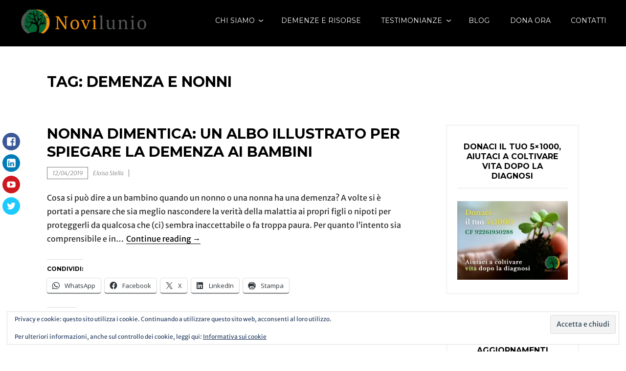

--- FILE ---
content_type: text/html; charset=UTF-8
request_url: https://novilunio.net/demenza/demenza-e-nonni/
body_size: 19789
content:
<!DOCTYPE html>
<html lang="it-IT">
<head>
<meta charset="UTF-8">
<meta name="viewport" content="width=device-width, initial-scale=1">
<link rel="profile" href="http://gmpg.org/xfn/11">

<meta name='robots' content='index, follow, max-image-preview:large, max-snippet:-1, max-video-preview:-1' />
	<style>img:is([sizes="auto" i], [sizes^="auto," i]) { contain-intrinsic-size: 3000px 1500px }</style>
	
	<!-- This site is optimized with the Yoast SEO plugin v26.8 - https://yoast.com/product/yoast-seo-wordpress/ -->
	<title>demenza e nonni Archives - Novilunio</title>
	<link rel="canonical" href="https://novilunio.net/demenza/demenza-e-nonni/" />
	<meta property="og:locale" content="it_IT" />
	<meta property="og:type" content="article" />
	<meta property="og:title" content="demenza e nonni Archives - Novilunio" />
	<meta property="og:url" content="https://novilunio.net/demenza/demenza-e-nonni/" />
	<meta property="og:site_name" content="Novilunio" />
	<script type="application/ld+json" class="yoast-schema-graph">{"@context":"https://schema.org","@graph":[{"@type":"CollectionPage","@id":"https://novilunio.net/demenza/demenza-e-nonni/","url":"https://novilunio.net/demenza/demenza-e-nonni/","name":"demenza e nonni Archives - Novilunio","isPartOf":{"@id":"https://novilunio.net/#website"},"breadcrumb":{"@id":"https://novilunio.net/demenza/demenza-e-nonni/#breadcrumb"},"inLanguage":"it-IT"},{"@type":"BreadcrumbList","@id":"https://novilunio.net/demenza/demenza-e-nonni/#breadcrumb","itemListElement":[{"@type":"ListItem","position":1,"name":"Home","item":"https://novilunio.net/"},{"@type":"ListItem","position":2,"name":"demenza e nonni"}]},{"@type":"WebSite","@id":"https://novilunio.net/#website","url":"https://novilunio.net/","name":"Novilunio","description":"Un aiuto con concreto dopo la diagnosi di demenza","publisher":{"@id":"https://novilunio.net/#organization"},"potentialAction":[{"@type":"SearchAction","target":{"@type":"EntryPoint","urlTemplate":"https://novilunio.net/?s={search_term_string}"},"query-input":{"@type":"PropertyValueSpecification","valueRequired":true,"valueName":"search_term_string"}}],"inLanguage":"it-IT"},{"@type":"Organization","@id":"https://novilunio.net/#organization","name":"Novilunio APS","url":"https://novilunio.net/","logo":{"@type":"ImageObject","inLanguage":"it-IT","@id":"https://novilunio.net/#/schema/logo/image/","url":"https://novilunio.net/wp-content/uploads/2020/08/cropped-NOVILUNIO_logo_A.png","contentUrl":"https://novilunio.net/wp-content/uploads/2020/08/cropped-NOVILUNIO_logo_A.png","width":512,"height":512,"caption":"Novilunio APS"},"image":{"@id":"https://novilunio.net/#/schema/logo/image/"},"sameAs":["https://www.facebook.com/associazione.novilunio/","https://www.instagram.com/associazione_novilunio_onlus/","https://www.linkedin.com/company/associazione-novilunio-onlus","https://www.youtube.com/channel/UCKbEYJo39K7b74aUQwOgZtQ"]}]}</script>
	<!-- / Yoast SEO plugin. -->


<link rel='dns-prefetch' href='//stats.wp.com' />
<link rel='dns-prefetch' href='//fonts.googleapis.com' />
<link rel='dns-prefetch' href='//v0.wordpress.com' />
<link rel='dns-prefetch' href='//jetpack.wordpress.com' />
<link rel='dns-prefetch' href='//s0.wp.com' />
<link rel='dns-prefetch' href='//public-api.wordpress.com' />
<link rel='dns-prefetch' href='//0.gravatar.com' />
<link rel='dns-prefetch' href='//1.gravatar.com' />
<link rel='dns-prefetch' href='//2.gravatar.com' />
<link rel='dns-prefetch' href='//widgets.wp.com' />
<link rel='preconnect' href='//i0.wp.com' />
<link rel="alternate" type="application/rss+xml" title="Novilunio &raquo; Feed" href="https://novilunio.net/feed/" />
<link rel="alternate" type="application/rss+xml" title="Novilunio &raquo; Feed dei commenti" href="https://novilunio.net/comments/feed/" />
<link rel="alternate" type="application/rss+xml" title="Novilunio &raquo; demenza e nonni Feed del tag" href="https://novilunio.net/demenza/demenza-e-nonni/feed/" />
<script type="text/javascript">
/* <![CDATA[ */
window._wpemojiSettings = {"baseUrl":"https:\/\/s.w.org\/images\/core\/emoji\/16.0.1\/72x72\/","ext":".png","svgUrl":"https:\/\/s.w.org\/images\/core\/emoji\/16.0.1\/svg\/","svgExt":".svg","source":{"concatemoji":"https:\/\/novilunio.net\/wp-includes\/js\/wp-emoji-release.min.js?ver=6.8.3"}};
/*! This file is auto-generated */
!function(s,n){var o,i,e;function c(e){try{var t={supportTests:e,timestamp:(new Date).valueOf()};sessionStorage.setItem(o,JSON.stringify(t))}catch(e){}}function p(e,t,n){e.clearRect(0,0,e.canvas.width,e.canvas.height),e.fillText(t,0,0);var t=new Uint32Array(e.getImageData(0,0,e.canvas.width,e.canvas.height).data),a=(e.clearRect(0,0,e.canvas.width,e.canvas.height),e.fillText(n,0,0),new Uint32Array(e.getImageData(0,0,e.canvas.width,e.canvas.height).data));return t.every(function(e,t){return e===a[t]})}function u(e,t){e.clearRect(0,0,e.canvas.width,e.canvas.height),e.fillText(t,0,0);for(var n=e.getImageData(16,16,1,1),a=0;a<n.data.length;a++)if(0!==n.data[a])return!1;return!0}function f(e,t,n,a){switch(t){case"flag":return n(e,"\ud83c\udff3\ufe0f\u200d\u26a7\ufe0f","\ud83c\udff3\ufe0f\u200b\u26a7\ufe0f")?!1:!n(e,"\ud83c\udde8\ud83c\uddf6","\ud83c\udde8\u200b\ud83c\uddf6")&&!n(e,"\ud83c\udff4\udb40\udc67\udb40\udc62\udb40\udc65\udb40\udc6e\udb40\udc67\udb40\udc7f","\ud83c\udff4\u200b\udb40\udc67\u200b\udb40\udc62\u200b\udb40\udc65\u200b\udb40\udc6e\u200b\udb40\udc67\u200b\udb40\udc7f");case"emoji":return!a(e,"\ud83e\udedf")}return!1}function g(e,t,n,a){var r="undefined"!=typeof WorkerGlobalScope&&self instanceof WorkerGlobalScope?new OffscreenCanvas(300,150):s.createElement("canvas"),o=r.getContext("2d",{willReadFrequently:!0}),i=(o.textBaseline="top",o.font="600 32px Arial",{});return e.forEach(function(e){i[e]=t(o,e,n,a)}),i}function t(e){var t=s.createElement("script");t.src=e,t.defer=!0,s.head.appendChild(t)}"undefined"!=typeof Promise&&(o="wpEmojiSettingsSupports",i=["flag","emoji"],n.supports={everything:!0,everythingExceptFlag:!0},e=new Promise(function(e){s.addEventListener("DOMContentLoaded",e,{once:!0})}),new Promise(function(t){var n=function(){try{var e=JSON.parse(sessionStorage.getItem(o));if("object"==typeof e&&"number"==typeof e.timestamp&&(new Date).valueOf()<e.timestamp+604800&&"object"==typeof e.supportTests)return e.supportTests}catch(e){}return null}();if(!n){if("undefined"!=typeof Worker&&"undefined"!=typeof OffscreenCanvas&&"undefined"!=typeof URL&&URL.createObjectURL&&"undefined"!=typeof Blob)try{var e="postMessage("+g.toString()+"("+[JSON.stringify(i),f.toString(),p.toString(),u.toString()].join(",")+"));",a=new Blob([e],{type:"text/javascript"}),r=new Worker(URL.createObjectURL(a),{name:"wpTestEmojiSupports"});return void(r.onmessage=function(e){c(n=e.data),r.terminate(),t(n)})}catch(e){}c(n=g(i,f,p,u))}t(n)}).then(function(e){for(var t in e)n.supports[t]=e[t],n.supports.everything=n.supports.everything&&n.supports[t],"flag"!==t&&(n.supports.everythingExceptFlag=n.supports.everythingExceptFlag&&n.supports[t]);n.supports.everythingExceptFlag=n.supports.everythingExceptFlag&&!n.supports.flag,n.DOMReady=!1,n.readyCallback=function(){n.DOMReady=!0}}).then(function(){return e}).then(function(){var e;n.supports.everything||(n.readyCallback(),(e=n.source||{}).concatemoji?t(e.concatemoji):e.wpemoji&&e.twemoji&&(t(e.twemoji),t(e.wpemoji)))}))}((window,document),window._wpemojiSettings);
/* ]]> */
</script>
<link rel='stylesheet' id='hfe-widgets-style-css' href='https://novilunio.net/wp-content/plugins/header-footer-elementor/inc/widgets-css/frontend.css?ver=2.4.1' type='text/css' media='all' />
<link rel='stylesheet' id='premium-addons-css' href='https://novilunio.net/wp-content/plugins/premium-addons-for-elementor/assets/frontend/min-css/premium-addons.min.css?ver=4.11.6' type='text/css' media='all' />
<style id='wp-emoji-styles-inline-css' type='text/css'>

	img.wp-smiley, img.emoji {
		display: inline !important;
		border: none !important;
		box-shadow: none !important;
		height: 1em !important;
		width: 1em !important;
		margin: 0 0.07em !important;
		vertical-align: -0.1em !important;
		background: none !important;
		padding: 0 !important;
	}
</style>
<link rel='stylesheet' id='wp-block-library-css' href='https://novilunio.net/wp-content/plugins/gutenberg/build/styles/block-library/style.min.css?ver=22.4.0' type='text/css' media='all' />
<link rel='stylesheet' id='wp-block-library-theme-css' href='https://novilunio.net/wp-content/plugins/gutenberg/build/styles/block-library/theme.min.css?ver=22.4.0' type='text/css' media='all' />
<style id='classic-theme-styles-inline-css' type='text/css'>
.wp-block-button__link{background-color:#32373c;border-radius:9999px;box-shadow:none;color:#fff;font-size:1.125em;padding:calc(.667em + 2px) calc(1.333em + 2px);text-decoration:none}.wp-block-file__button{background:#32373c;color:#fff}.wp-block-accordion-heading{margin:0}.wp-block-accordion-heading__toggle{background-color:inherit!important;color:inherit!important}.wp-block-accordion-heading__toggle:not(:focus-visible){outline:none}.wp-block-accordion-heading__toggle:focus,.wp-block-accordion-heading__toggle:hover{background-color:inherit!important;border:none;box-shadow:none;color:inherit;padding:var(--wp--preset--spacing--20,1em) 0;text-decoration:none}.wp-block-accordion-heading__toggle:focus-visible{outline:auto;outline-offset:0}
</style>
<link rel='stylesheet' id='plethoraplugins-tabs-style-css' href='https://novilunio.net/wp-content/plugins/plethora-tabs-accordions/build/style-index.css?ver=1.4.2' type='text/css' media='all' />
<link rel='stylesheet' id='mediaelement-css' href='https://novilunio.net/wp-includes/js/mediaelement/mediaelementplayer-legacy.min.css?ver=4.2.17' type='text/css' media='all' />
<link rel='stylesheet' id='wp-mediaelement-css' href='https://novilunio.net/wp-includes/js/mediaelement/wp-mediaelement.min.css?ver=6.8.3' type='text/css' media='all' />
<style id='jetpack-sharing-buttons-style-inline-css' type='text/css'>
.jetpack-sharing-buttons__services-list{display:flex;flex-direction:row;flex-wrap:wrap;gap:0;list-style-type:none;margin:5px;padding:0}.jetpack-sharing-buttons__services-list.has-small-icon-size{font-size:12px}.jetpack-sharing-buttons__services-list.has-normal-icon-size{font-size:16px}.jetpack-sharing-buttons__services-list.has-large-icon-size{font-size:24px}.jetpack-sharing-buttons__services-list.has-huge-icon-size{font-size:36px}@media print{.jetpack-sharing-buttons__services-list{display:none!important}}.editor-styles-wrapper .wp-block-jetpack-sharing-buttons{gap:0;padding-inline-start:0}ul.jetpack-sharing-buttons__services-list.has-background{padding:1.25em 2.375em}
</style>
<style id='global-styles-inline-css' type='text/css'>
:root{--wp--preset--aspect-ratio--square: 1;--wp--preset--aspect-ratio--4-3: 4/3;--wp--preset--aspect-ratio--3-4: 3/4;--wp--preset--aspect-ratio--3-2: 3/2;--wp--preset--aspect-ratio--2-3: 2/3;--wp--preset--aspect-ratio--16-9: 16/9;--wp--preset--aspect-ratio--9-16: 9/16;--wp--preset--color--black: #000000;--wp--preset--color--cyan-bluish-gray: #abb8c3;--wp--preset--color--white: #ffffff;--wp--preset--color--pale-pink: #f78da7;--wp--preset--color--vivid-red: #cf2e2e;--wp--preset--color--luminous-vivid-orange: #ff6900;--wp--preset--color--luminous-vivid-amber: #fcb900;--wp--preset--color--light-green-cyan: #7bdcb5;--wp--preset--color--vivid-green-cyan: #00d084;--wp--preset--color--pale-cyan-blue: #8ed1fc;--wp--preset--color--vivid-cyan-blue: #0693e3;--wp--preset--color--vivid-purple: #9b51e0;--wp--preset--color--purple: #980560;--wp--preset--color--blue: #20c9f3;--wp--preset--gradient--vivid-cyan-blue-to-vivid-purple: linear-gradient(135deg,rgb(6,147,227) 0%,rgb(155,81,224) 100%);--wp--preset--gradient--light-green-cyan-to-vivid-green-cyan: linear-gradient(135deg,rgb(122,220,180) 0%,rgb(0,208,130) 100%);--wp--preset--gradient--luminous-vivid-amber-to-luminous-vivid-orange: linear-gradient(135deg,rgb(252,185,0) 0%,rgb(255,105,0) 100%);--wp--preset--gradient--luminous-vivid-orange-to-vivid-red: linear-gradient(135deg,rgb(255,105,0) 0%,rgb(207,46,46) 100%);--wp--preset--gradient--very-light-gray-to-cyan-bluish-gray: linear-gradient(135deg,rgb(238,238,238) 0%,rgb(169,184,195) 100%);--wp--preset--gradient--cool-to-warm-spectrum: linear-gradient(135deg,rgb(74,234,220) 0%,rgb(151,120,209) 20%,rgb(207,42,186) 40%,rgb(238,44,130) 60%,rgb(251,105,98) 80%,rgb(254,248,76) 100%);--wp--preset--gradient--blush-light-purple: linear-gradient(135deg,rgb(255,206,236) 0%,rgb(152,150,240) 100%);--wp--preset--gradient--blush-bordeaux: linear-gradient(135deg,rgb(254,205,165) 0%,rgb(254,45,45) 50%,rgb(107,0,62) 100%);--wp--preset--gradient--luminous-dusk: linear-gradient(135deg,rgb(255,203,112) 0%,rgb(199,81,192) 50%,rgb(65,88,208) 100%);--wp--preset--gradient--pale-ocean: linear-gradient(135deg,rgb(255,245,203) 0%,rgb(182,227,212) 50%,rgb(51,167,181) 100%);--wp--preset--gradient--electric-grass: linear-gradient(135deg,rgb(202,248,128) 0%,rgb(113,206,126) 100%);--wp--preset--gradient--midnight: linear-gradient(135deg,rgb(2,3,129) 0%,rgb(40,116,252) 100%);--wp--preset--font-size--small: 13px;--wp--preset--font-size--medium: 20px;--wp--preset--font-size--large: 36px;--wp--preset--font-size--x-large: 42px;--wp--preset--spacing--20: 0.44rem;--wp--preset--spacing--30: 0.67rem;--wp--preset--spacing--40: 1rem;--wp--preset--spacing--50: 1.5rem;--wp--preset--spacing--60: 2.25rem;--wp--preset--spacing--70: 3.38rem;--wp--preset--spacing--80: 5.06rem;--wp--preset--shadow--natural: 6px 6px 9px rgba(0, 0, 0, 0.2);--wp--preset--shadow--deep: 12px 12px 50px rgba(0, 0, 0, 0.4);--wp--preset--shadow--sharp: 6px 6px 0px rgba(0, 0, 0, 0.2);--wp--preset--shadow--outlined: 6px 6px 0px -3px rgb(255, 255, 255), 6px 6px rgb(0, 0, 0);--wp--preset--shadow--crisp: 6px 6px 0px rgb(0, 0, 0);}:where(body) { margin: 0; }:where(.is-layout-flex){gap: 0.5em;}:where(.is-layout-grid){gap: 0.5em;}body .is-layout-flex{display: flex;}.is-layout-flex{flex-wrap: wrap;align-items: center;}.is-layout-flex > :is(*, div){margin: 0;}body .is-layout-grid{display: grid;}.is-layout-grid > :is(*, div){margin: 0;}body{padding-top: 0px;padding-right: 0px;padding-bottom: 0px;padding-left: 0px;}a:where(:not(.wp-element-button)){text-decoration: underline;}:root :where(.wp-element-button, .wp-block-button__link){background-color: #32373c;border-width: 0;color: #fff;font-family: inherit;font-size: inherit;font-style: inherit;font-weight: inherit;letter-spacing: inherit;line-height: inherit;padding-top: calc(0.667em + 2px);padding-right: calc(1.333em + 2px);padding-bottom: calc(0.667em + 2px);padding-left: calc(1.333em + 2px);text-decoration: none;text-transform: inherit;}.has-black-color{color: var(--wp--preset--color--black) !important;}.has-cyan-bluish-gray-color{color: var(--wp--preset--color--cyan-bluish-gray) !important;}.has-white-color{color: var(--wp--preset--color--white) !important;}.has-pale-pink-color{color: var(--wp--preset--color--pale-pink) !important;}.has-vivid-red-color{color: var(--wp--preset--color--vivid-red) !important;}.has-luminous-vivid-orange-color{color: var(--wp--preset--color--luminous-vivid-orange) !important;}.has-luminous-vivid-amber-color{color: var(--wp--preset--color--luminous-vivid-amber) !important;}.has-light-green-cyan-color{color: var(--wp--preset--color--light-green-cyan) !important;}.has-vivid-green-cyan-color{color: var(--wp--preset--color--vivid-green-cyan) !important;}.has-pale-cyan-blue-color{color: var(--wp--preset--color--pale-cyan-blue) !important;}.has-vivid-cyan-blue-color{color: var(--wp--preset--color--vivid-cyan-blue) !important;}.has-vivid-purple-color{color: var(--wp--preset--color--vivid-purple) !important;}.has-purple-color{color: var(--wp--preset--color--purple) !important;}.has-blue-color{color: var(--wp--preset--color--blue) !important;}.has-black-background-color{background-color: var(--wp--preset--color--black) !important;}.has-cyan-bluish-gray-background-color{background-color: var(--wp--preset--color--cyan-bluish-gray) !important;}.has-white-background-color{background-color: var(--wp--preset--color--white) !important;}.has-pale-pink-background-color{background-color: var(--wp--preset--color--pale-pink) !important;}.has-vivid-red-background-color{background-color: var(--wp--preset--color--vivid-red) !important;}.has-luminous-vivid-orange-background-color{background-color: var(--wp--preset--color--luminous-vivid-orange) !important;}.has-luminous-vivid-amber-background-color{background-color: var(--wp--preset--color--luminous-vivid-amber) !important;}.has-light-green-cyan-background-color{background-color: var(--wp--preset--color--light-green-cyan) !important;}.has-vivid-green-cyan-background-color{background-color: var(--wp--preset--color--vivid-green-cyan) !important;}.has-pale-cyan-blue-background-color{background-color: var(--wp--preset--color--pale-cyan-blue) !important;}.has-vivid-cyan-blue-background-color{background-color: var(--wp--preset--color--vivid-cyan-blue) !important;}.has-vivid-purple-background-color{background-color: var(--wp--preset--color--vivid-purple) !important;}.has-purple-background-color{background-color: var(--wp--preset--color--purple) !important;}.has-blue-background-color{background-color: var(--wp--preset--color--blue) !important;}.has-black-border-color{border-color: var(--wp--preset--color--black) !important;}.has-cyan-bluish-gray-border-color{border-color: var(--wp--preset--color--cyan-bluish-gray) !important;}.has-white-border-color{border-color: var(--wp--preset--color--white) !important;}.has-pale-pink-border-color{border-color: var(--wp--preset--color--pale-pink) !important;}.has-vivid-red-border-color{border-color: var(--wp--preset--color--vivid-red) !important;}.has-luminous-vivid-orange-border-color{border-color: var(--wp--preset--color--luminous-vivid-orange) !important;}.has-luminous-vivid-amber-border-color{border-color: var(--wp--preset--color--luminous-vivid-amber) !important;}.has-light-green-cyan-border-color{border-color: var(--wp--preset--color--light-green-cyan) !important;}.has-vivid-green-cyan-border-color{border-color: var(--wp--preset--color--vivid-green-cyan) !important;}.has-pale-cyan-blue-border-color{border-color: var(--wp--preset--color--pale-cyan-blue) !important;}.has-vivid-cyan-blue-border-color{border-color: var(--wp--preset--color--vivid-cyan-blue) !important;}.has-vivid-purple-border-color{border-color: var(--wp--preset--color--vivid-purple) !important;}.has-purple-border-color{border-color: var(--wp--preset--color--purple) !important;}.has-blue-border-color{border-color: var(--wp--preset--color--blue) !important;}.has-vivid-cyan-blue-to-vivid-purple-gradient-background{background: var(--wp--preset--gradient--vivid-cyan-blue-to-vivid-purple) !important;}.has-light-green-cyan-to-vivid-green-cyan-gradient-background{background: var(--wp--preset--gradient--light-green-cyan-to-vivid-green-cyan) !important;}.has-luminous-vivid-amber-to-luminous-vivid-orange-gradient-background{background: var(--wp--preset--gradient--luminous-vivid-amber-to-luminous-vivid-orange) !important;}.has-luminous-vivid-orange-to-vivid-red-gradient-background{background: var(--wp--preset--gradient--luminous-vivid-orange-to-vivid-red) !important;}.has-very-light-gray-to-cyan-bluish-gray-gradient-background{background: var(--wp--preset--gradient--very-light-gray-to-cyan-bluish-gray) !important;}.has-cool-to-warm-spectrum-gradient-background{background: var(--wp--preset--gradient--cool-to-warm-spectrum) !important;}.has-blush-light-purple-gradient-background{background: var(--wp--preset--gradient--blush-light-purple) !important;}.has-blush-bordeaux-gradient-background{background: var(--wp--preset--gradient--blush-bordeaux) !important;}.has-luminous-dusk-gradient-background{background: var(--wp--preset--gradient--luminous-dusk) !important;}.has-pale-ocean-gradient-background{background: var(--wp--preset--gradient--pale-ocean) !important;}.has-electric-grass-gradient-background{background: var(--wp--preset--gradient--electric-grass) !important;}.has-midnight-gradient-background{background: var(--wp--preset--gradient--midnight) !important;}.has-small-font-size{font-size: var(--wp--preset--font-size--small) !important;}.has-medium-font-size{font-size: var(--wp--preset--font-size--medium) !important;}.has-large-font-size{font-size: var(--wp--preset--font-size--large) !important;}.has-x-large-font-size{font-size: var(--wp--preset--font-size--x-large) !important;}
:where(.wp-block-columns.is-layout-flex){gap: 2em;}:where(.wp-block-columns.is-layout-grid){gap: 2em;}
:root :where(.wp-block-pullquote){font-size: 1.5em;line-height: 1.6;}
:where(.wp-block-post-template.is-layout-flex){gap: 1.25em;}:where(.wp-block-post-template.is-layout-grid){gap: 1.25em;}
:where(.wp-block-term-template.is-layout-flex){gap: 1.25em;}:where(.wp-block-term-template.is-layout-grid){gap: 1.25em;}
</style>
<link rel='stylesheet' id='hfe-style-css' href='https://novilunio.net/wp-content/plugins/header-footer-elementor/assets/css/header-footer-elementor.css?ver=2.4.1' type='text/css' media='all' />
<link rel='stylesheet' id='elementor-icons-css' href='https://novilunio.net/wp-content/plugins/elementor/assets/lib/eicons/css/elementor-icons.min.css?ver=5.36.0' type='text/css' media='all' />
<link rel='stylesheet' id='elementor-frontend-css' href='https://novilunio.net/wp-content/plugins/elementor/assets/css/frontend.min.css?ver=3.28.4' type='text/css' media='all' />
<link rel='stylesheet' id='elementor-post-5305-css' href='https://novilunio.net/wp-content/uploads/elementor/css/post-5305.css?ver=1746635340' type='text/css' media='all' />
<link rel='stylesheet' id='font-awesome-5-all-css' href='https://novilunio.net/wp-content/plugins/elementor/assets/lib/font-awesome/css/all.min.css?ver=4.11.6' type='text/css' media='all' />
<link rel='stylesheet' id='font-awesome-4-shim-css' href='https://novilunio.net/wp-content/plugins/elementor/assets/lib/font-awesome/css/v4-shims.min.css?ver=3.28.4' type='text/css' media='all' />
<link rel='stylesheet' id='pena-fonts-css' href='https://fonts.googleapis.com/css?family=Merriweather%3A400%2C300%2C300italic%2C400italic%2C700%2C700italic%2C900%2C900italic%7CMontserrat%3A400%2C700&#038;subset=latin%2Clatin-ext' type='text/css' media='all' />
<link rel='stylesheet' id='pena-style-css' href='https://novilunio.net/wp-content/themes/pena/style.css?ver=6.8.3' type='text/css' media='all' />
<link rel='stylesheet' id='genericons-css' href='https://novilunio.net/wp-content/plugins/jetpack/_inc/genericons/genericons/genericons.css?ver=3.1' type='text/css' media='all' />
<link rel='stylesheet' id='jetpack_likes-css' href='https://novilunio.net/wp-content/plugins/jetpack/modules/likes/style.css?ver=15.4' type='text/css' media='all' />
<link rel='stylesheet' id='wpdreams-asl-basic-css' href='https://novilunio.net/wp-content/plugins/ajax-search-lite/css/style.basic.css?ver=4.13.4' type='text/css' media='all' />
<style id='wpdreams-asl-basic-inline-css' type='text/css'>

					div[id*='ajaxsearchlitesettings'].searchsettings .asl_option_inner label {
						font-size: 0px !important;
						color: rgba(0, 0, 0, 0);
					}
					div[id*='ajaxsearchlitesettings'].searchsettings .asl_option_inner label:after {
						font-size: 11px !important;
						position: absolute;
						top: 0;
						left: 0;
						z-index: 1;
					}
					.asl_w_container {
						width: 100%;
						margin: 0px 0px 0px 0px;
						min-width: 200px;
					}
					div[id*='ajaxsearchlite'].asl_m {
						width: 100%;
					}
					div[id*='ajaxsearchliteres'].wpdreams_asl_results div.resdrg span.highlighted {
						font-weight: bold;
						color: #d9312b;
						background-color: #eee;
					}
					div[id*='ajaxsearchliteres'].wpdreams_asl_results .results img.asl_image {
						width: 70px;
						height: 70px;
						object-fit: cover;
					}
					div[id*='ajaxsearchlite'].asl_r .results {
						max-height: none;
					}
					div[id*='ajaxsearchlite'].asl_r {
						position: absolute;
					}
				
						div.asl_r.asl_w.vertical .results .item::after {
							display: block;
							position: absolute;
							bottom: 0;
							content: '';
							height: 1px;
							width: 100%;
							background: #D8D8D8;
						}
						div.asl_r.asl_w.vertical .results .item.asl_last_item::after {
							display: none;
						}
					
</style>
<link rel='stylesheet' id='wpdreams-asl-instance-css' href='https://novilunio.net/wp-content/plugins/ajax-search-lite/css/style-simple-red.css?ver=4.13.4' type='text/css' media='all' />
<link rel='stylesheet' id='jetpack-subscriptions-css' href='https://novilunio.net/wp-content/plugins/jetpack/_inc/build/subscriptions/subscriptions.min.css?ver=15.4' type='text/css' media='all' />
<link rel='stylesheet' id='hfe-elementor-icons-css' href='https://novilunio.net/wp-content/plugins/elementor/assets/lib/eicons/css/elementor-icons.min.css?ver=5.34.0' type='text/css' media='all' />
<link rel='stylesheet' id='hfe-icons-list-css' href='https://novilunio.net/wp-content/plugins/elementor/assets/css/widget-icon-list.min.css?ver=3.24.3' type='text/css' media='all' />
<link rel='stylesheet' id='hfe-social-icons-css' href='https://novilunio.net/wp-content/plugins/elementor/assets/css/widget-social-icons.min.css?ver=3.24.0' type='text/css' media='all' />
<link rel='stylesheet' id='hfe-social-share-icons-brands-css' href='https://novilunio.net/wp-content/plugins/elementor/assets/lib/font-awesome/css/brands.css?ver=5.15.3' type='text/css' media='all' />
<link rel='stylesheet' id='hfe-social-share-icons-fontawesome-css' href='https://novilunio.net/wp-content/plugins/elementor/assets/lib/font-awesome/css/fontawesome.css?ver=5.15.3' type='text/css' media='all' />
<link rel='stylesheet' id='hfe-nav-menu-icons-css' href='https://novilunio.net/wp-content/plugins/elementor/assets/lib/font-awesome/css/solid.css?ver=5.15.3' type='text/css' media='all' />
<link rel='stylesheet' id='sharedaddy-css' href='https://novilunio.net/wp-content/plugins/jetpack/modules/sharedaddy/sharing.css?ver=15.4' type='text/css' media='all' />
<link rel='stylesheet' id='social-logos-css' href='https://novilunio.net/wp-content/plugins/jetpack/_inc/social-logos/social-logos.min.css?ver=15.4' type='text/css' media='all' />
<link rel='stylesheet' id='elementor-gf-local-roboto-css' href='https://novilunio.net/wp-content/uploads/elementor/google-fonts/css/roboto.css?ver=1743091418' type='text/css' media='all' />
<link rel='stylesheet' id='elementor-gf-local-robotoslab-css' href='https://novilunio.net/wp-content/uploads/elementor/google-fonts/css/robotoslab.css?ver=1743091422' type='text/css' media='all' />
<link rel='stylesheet' id='elementor-gf-local-merriweathersans-css' href='https://novilunio.net/wp-content/uploads/elementor/google-fonts/css/merriweathersans.css?ver=1743091424' type='text/css' media='all' />
<script type="text/javascript" src="https://novilunio.net/wp-content/plugins/elementor/assets/lib/font-awesome/js/v4-shims.min.js?ver=3.28.4" id="font-awesome-4-shim-js"></script>
<script type="text/javascript" src="https://novilunio.net/wp-includes/js/jquery/jquery.min.js?ver=3.7.1" id="jquery-core-js"></script>
<script type="text/javascript" src="https://novilunio.net/wp-includes/js/jquery/jquery-migrate.min.js?ver=3.4.1" id="jquery-migrate-js"></script>
<script type="text/javascript" id="jquery-js-after">
/* <![CDATA[ */
!function($){"use strict";$(document).ready(function(){$(this).scrollTop()>100&&$(".hfe-scroll-to-top-wrap").removeClass("hfe-scroll-to-top-hide"),$(window).scroll(function(){$(this).scrollTop()<100?$(".hfe-scroll-to-top-wrap").fadeOut(300):$(".hfe-scroll-to-top-wrap").fadeIn(300)}),$(".hfe-scroll-to-top-wrap").on("click",function(){$("html, body").animate({scrollTop:0},300);return!1})})}(jQuery);
!function($){'use strict';$(document).ready(function(){var bar=$('.hfe-reading-progress-bar');if(!bar.length)return;$(window).on('scroll',function(){var s=$(window).scrollTop(),d=$(document).height()-$(window).height(),p=d? s/d*100:0;bar.css('width',p+'%')});});}(jQuery);
/* ]]> */
</script>
<link rel="https://api.w.org/" href="https://novilunio.net/wp-json/" /><link rel="alternate" title="JSON" type="application/json" href="https://novilunio.net/wp-json/wp/v2/tags/679" /><link rel="EditURI" type="application/rsd+xml" title="RSD" href="https://novilunio.net/xmlrpc.php?rsd" />
<meta name="generator" content="WordPress 6.8.3" />
	<style>img#wpstats{display:none}</style>
			<style type="text/css">
		body, .inner-page { background:; }
		
		.search-toggle, .main-navigation li.blue a, .site-footer a.button, a.blue, .jetpack_subscription_widget input[type="submit"], #comments input[type="submit"], .entry-content a.button, #promo a, .site-footer.custom #promo a,
		.info, .info .content.site-content, .info .entry-content a.button, .info .entry-content a.more-link, .page .soliloquy-container.soliloquy-theme-karisma .soliloquy-controls-direction a:hover, .page .soliloquy-container.soliloquy-theme-karisma .soliloquy-controls-auto-item:hover, 
		.page .soliloquy-container.soliloquy-theme-karisma .soliloquy-controls-auto-item a:hover, .block-five a.blue, .site-footer input.give-submit, input.give-submit, #give-purchase-gravatars .give-gravatars-title, [id*=give-form].give-display-modal .give-btn, 
		[id*=give-form].give-display-reveal .give-btn, input#give_login_submit, #give-register-form .button, .woocommerce #respond input#submit, .woocommerce a.button, .woocommerce button.button, .woocommerce input.button,.woocommerce #respond input#submit.alt, 
		.woocommerce a.button.alt, .woocommerce button.button.alt, .woocommerce input.button.alt, .contact-form input[type="submit"], .top .soliloquy-container.soliloquy-theme-karisma .soliloquy-controls-direction a:hover, 
		.top .soliloquy-container.soliloquy-theme-karisma .soliloquy-controls-auto-item a:hover, #main .soliloquy-container.soliloquy-theme-karisma .soliloquy-controls-direction a:hover, #main .soliloquy-container.soliloquy-theme-karisma .soliloquy-controls-auto-item a:hover,
		#page .soliloquy-container.soliloquy-theme-karisma .soliloquy-controls-direction a:hover, #page .soliloquy-container.soliloquy-theme-karisma .soliloquy-controls-auto-item a:hover, .es_widget_form input[type="button"], .wpcf7 input[type="submit"] { background:#1b630a; }
		.woocommerce span.onsale, .woocommerce .widget_price_filter .ui-slider .ui-slider-handle, .woocommerce .widget_price_filter .ui-slider .ui-slider-range, #tribe-events .tribe-events-button, #tribe-events .tribe-events-button:hover, 
		#tribe_events_filters_wrapper input[type=submit], .tribe-events-button, .tribe-events-button.tribe-active:hover, .tribe-events-button.tribe-inactive, .tribe-events-button:hover, .tribe-events-calendar td.tribe-events-present div[id*=tribe-events-daynum-], 
		.tribe-events-calendar td.tribe-events-present div[id*=tribe-events-daynum-]>a { background-color:#1b630a; }
		span.blue, .site-footer .give-goal-progress .income, .give-goal-progress .income, .woocommerce .woocommerce-message:before, .woocommerce .woocommerce-info:before, .woocommerce .star-rating span:before { color:#1b630a; }
		.call-to-action .one-fourth:nth-child(1), .call-to-action .one-fourth:nth-child(4), .call-to-action .one-third:nth-child(1), .page .soliloquy-container.soliloquy-theme-karisma .soliloquy-caption-inside a, 
		.page .soliloquy-container.soliloquy-theme-karisma .soliloquy-caption-inside .soliloquy-fc-title-link, .page .soliloquy-container.soliloquy-theme-karisma .soliloquy-caption-inside .soliloquy-fc-read-more,
		.page .soliloquy-container a { border-bottom-color:#1b630a; }
		.woocommerce .woocommerce-message, .woocommerce .woocommerce-info { border-top-color:#1b630a; }
		@media screen and ( min-width: 55em ) {
		.search-toggle { background:#1b630a; }
		}
		@media screen and (min-width: 80em) {
		.info .content.site-content {
		background: none;
		}
		}
		.social-navigation a:before, a.lila, .content-caption .entry-content .button, .block-five a.lila, .es_subscription_form_submit { background:#1b630a; }
		.call-to-action .one-fourth:nth-child(3), .call-to-action .one-third:nth-child(3) { border-bottom-color:#1b630a; }
		span.lila, .donation-form:before, #give-recurring-form .give-required-indicator, form.give-form .give-required-indicator, form[id*=give-form] .give-required-indicator { color:#1b630a; }
		@media screen and ( min-width: 80em ) {
		.content-caption .entry-content .button { background:#1b630a; }
		}
		
		hr, .site-footer .widget_archive a, .site-footer .widget_categories a, hr.short, .site-footer form[id*=give-form] .give-donation-amount .give-currency-symbol, .site-footer form[id*=give-form] #give-final-total-wrap .give-donation-total-label,
		.woocommerce .widget_price_filter .price_slider_wrapper .ui-widget-content, .tribe-events-calendar thead th { background-color:; }
		form.search-form, .footer-widgets.clear, .site-footer.custom #promo, .widgetized-content .widget-title, .call-to-action .one-fourth:nth-child(2), .call-to-action .one-third:nth-child(2), .block-one .child-pages h2 a:hover, .block-three .child-pages h2 a:hover, 
		.site-footer form[id*=give-form] .give-donation-amount .give-currency-symbol, .site-footer form[id*=give-form] #give-final-total-wrap .give-donation-total-label, .site-footer #give-recurring-form h3.give-section-break, .site-footer #give-recurring-form h4.give-section-break, 
		.site-footer #give-recurring-form legend, .site-footer form.give-form h3.give-section-break, .site-footer form.give-form h4.give-section-break, .site-footer form.give-form legend, .site-footer form[id*=give-form] h3.give-section-break, .site-footer form[id*=give-form] h4.give-section-break, 
		.site-footer form[id*=give-form] legend, .woocommerce ul.products li.product .price, .woocommerce div.product p.price, .woocommerce div.product span.price, .woocommerce-checkout #payment ul.payment_methods,
		.search input.search-submit, .error404 input.search-submit, .textwidget a:hover, .textwidget a:focus, .textwidget a:active, .entry-content a:hover, .entry-content a:focus, .entry-content a:active, .comment-content a:hover,
		.comment-content a:focus, .comment-content a:active, .page-template-about-template .entry-content a { border-bottom-color:; }
		.footer-widgets.clear, .site-footer.custom #promo, #main div.sharedaddy h3.sd-title:before, #main #jp-relatedposts h3.jp-relatedposts-headline em:before, .site-footer form[id*=give-form] .give-donation-amount .give-currency-symbol,
		.site-footer form[id*=give-form] #give-final-total-wrap .give-donation-total-label, .woocommerce div.product .woocommerce-tabs ul.tabs li, .woocommerce #content div.product .woocommerce-tabs ul.tabs li { border-top-color:; }
		.site-footer form[id*=give-form] .give-donation-amount .give-currency-symbol.give-currency-position-before, .woocommerce div.product .woocommerce-tabs ul.tabs li, .woocommerce #content div.product .woocommerce-tabs ul.tabs li { border-left-color:; }
		.woocommerce div.product .woocommerce-tabs ul.tabs li, .woocommerce #content div.product .woocommerce-tabs ul.tabs li { border-right-color:; }
		.site-footer input[type="text"], .site-footer input[type="email"], .site-footer input[type="url"], .site-footer input[type="password"], .site-footer input[type="search"], .fixed-menu .site-header, .site-header,
		.site-header.float-header, .fixed-menu .toggled .menu-primary-menu-container, .main-navigation li.blue a:hover, .social-block, .site-footer .widget .post-count, .blog .list-layout .entry-meta span.posted-on, 
		.single .list-layout.entry-meta span.posted-on, .search .list-layout .entry-meta span.posted-on, .archive .list-layout.entry-meta span.posted-on, .site-footer, a.blue:hover, a.lila:hover, .button, .jetpack_subscription_widget input[type="submit"]:hover,
		#comments input[type="submit"]:hover, .entry-content a.button:hover, #promo, #promo a:hover, .homepage, 
		 body.page-template-splash-template, .site-footer input.give-submit:hover, .site-footer .give-progress-bar, .site-footer form.floated-labels .floatlabel input, 
		.site-footer form.floated-labels .floatlabel select, .site-footer form.floated-labels .floatlabel.is-active input, .site-footer form.floated-labels .floatlabel.is-active select, form.floated-labels .floatlabel.is-active textarea,
		input.give-submit:hover, .give-progress-bar, input#give_login_submit:hover, #give-register-form .button:hover, .woocommerce #respond input#submit:hover, .woocommerce a.button:hover, .woocommerce button.button:hover, .woocommerce input.button:hover,
		.woocommerce #respond input#submit.alt:hover, .woocommerce a.button.alt:hover, .woocommerce button.button.alt:hover, .woocommerce input.button.alt:hover, #tribe-bar-form .tribe-bar-submit input[type=submit], .contact-form input[type="submit"]:hover,
		#page .soliloquy-container .soliloquy-caption .soliloquy-caption-inside,.info .entry-content a.button:hover, .info .entry-content a.more-link:hover, .block-five a.blue:hover, .block-five a.lila:hover, .site-footer .jetpack_subscription_widget #subscribe-email input[type="email"], .es_widget_form input[type="button"]:hover, .wpcf7 input[type="submit"]:hover, .es_subscription_form_submit:visited,
        .es_subscription_form_submit:hover { background:; }
		.site-footer button, .site-footer input[type="button"], .site-footer input[type="reset"], .site-footer #main #infinite-handle span, .site-footer input[type="text"], .site-footer input[type="email"], .site-footer input[type="url"], .site-footer input[type="password"], .site-footer input[type="search"],
		.site-footer .search-box input[type="search"], .site-footer .error404 input[type="search"], .widget_calendar td, .widget_calendar th, .widget_calendar caption, .tagcloud a, .info .entry-content a.button, .info .entry-content a.more-link,
		.site-footer form[id*=give-form] .give-donation-amount #give-amount, .site-footer form[id*=give-form] .give-donation-amount #give-amount-text, .site-footer form[id*=give-form] #give-final-total-wrap .give-final-total-amount,
		.site-footer form[id*=give-form] #give-final-total-wrap .give-donation-total-label, .site-footer form.floated-labels .floatlabel input, .site-footer form.floated-labels .floatlabel select, .site-footer form.floated-labels .floatlabel.is-active input, 
		.site-footer form.floated-labels .floatlabel.is-active select, form.floated-labels .floatlabel.is-active textarea, .woocommerce div.product .woocommerce-tabs .panel, .woocommerce-checkout #payment, .woocommerce .quantity .qty,
		.woocommerce .woocommerce-ordering select, .site-footer input[type="text"], .site-footer input[type="email"], .site-footer input[type="url"], .site-footer input[type="password"], .site-footer input[type="search"], .site-footer .jetpack_subscription_widget #subscribe-email input[type="email"], table, th, td { border-color:; }
		.site-footer button, .site-footer input[type="button"], .site-footer input[type="reset"], .site-footer #main #infinite-handle span, input[type="search"], .site-footer input[type="text"], .site-footer input[type="email"], .site-footer input[type="url"], .site-footer input[type="password"], .site-footer input[type="search"],
		.site-footer .search-box input[type="search"], .site-footer .error404 input[type="search"], .site-footer input[type="text"], .site-footer input[type="email"], .site-footer input[type="url"], .site-footer input[type="password"], .site-footer input[type="search"], .site-footer .jetpack_subscription_widget #subscribe-email input[type="email"] { box-shadow: 0 2px 0; }
		.site-footer button, .site-footer input[type="button"], .site-footer input[type="reset"], .site-footer #main #infinite-handle span, input[type="search"], .site-footer input[type="text"], .site-footer input[type="email"], .site-footer input[type="url"], .site-footer input[type="password"], .site-footer input[type="search"],
		.site-footer .search-box input[type="search"], .site-footer .error404 input[type="search"], .site-footer input[type="text"], .site-footer input[type="email"], .site-footer input[type="url"], .site-footer input[type="password"], .site-footer input[type="search"], .site-footer .jetpack_subscription_widget #subscribe-email input[type="email"] { -webkit-box-shadow: 0 2px 0; }
		.site-footer button, .site-footer input[type="button"], .site-footer input[type="reset"], .site-footer #main #infinite-handle span, input[type="search"], .site-footer input[type="text"], .site-footer input[type="email"], .site-footer input[type="url"], .site-footer input[type="password"], .site-footer input[type="search"],
		.site-footer .search-box input[type="search"], .site-footer .error404 input[type="search"], .site-footer input[type="text"], .site-footer input[type="email"], .site-footer input[type="url"], .site-footer input[type="password"], .site-footer input[type="search"], .site-footer .jetpack_subscription_widget #subscribe-email input[type="email"] { -moz-box-shadow: 0 2px 0; }
		.site-footer button:hover, .site-footer input[type="button"]:hover, .site-footer input[type="reset"]:hover, .site-footer #main #infinite-handle span:hover, .site-footer button:focus, .site-footer input[type="button"]:focus,
		.site-footer input[type="reset"]:focus, .site-footer input[type="submit"]:focus, .site-footer button:active, .site-footer input[type="button"]:active, .site-footer input[type="reset"]:active,
		.site-footer input[type="submit"]:active, input[type="search"]:focus, .site-footer input[type="text"]:focus, .site-footer input[type="email"]:focus, .site-footer input[type="url"]:focus, .site-footer input[type="password"]:focus,
		.site-footer input[type="search"]:focus, .list-layout .entry-content a.more-link:hover, .blog .grid .entry-content a.more-link:hover, .page-template-grid-template .customwidget .entry-content a:hover { box-shadow: 0 4px 0; }
		.site-footer button:hover, .site-footer input[type="button"]:hover, .site-footer input[type="reset"]:hover, .site-footer #main #infinite-handle span:hover, .site-footer button:focus, .site-footer input[type="button"]:focus,
		.site-footer input[type="reset"]:focus, .site-footer input[type="submit"]:focus, .site-footer button:active, .site-footer input[type="button"]:active, .site-footer input[type="reset"]:active,
		.site-footer input[type="submit"]:active, input[type="search"]:focus, .site-footer input[type="text"]:focus, .site-footer input[type="email"]:focus, .site-footer input[type="url"]:focus, .site-footer input[type="password"]:focus,
		.site-footer input[type="search"]:focus, .list-layout .entry-content a.more-link:hover, .blog .grid .entry-content a.more-link:hover, .page-template-grid-template .customwidget .entry-content a:hover { -webkit-box-shadow: 0 4px 0; }
		.site-footer button:hover, .site-footer input[type="button"]:hover, .site-footer input[type="reset"]:hover, .site-footer #main #infinite-handle span:hover, .site-footer button:focus, .site-footer input[type="button"]:focus,
		.site-footer input[type="reset"]:focus, .site-footer input[type="submit"]:focus, .site-footer button:active, .site-footer input[type="button"]:active, .site-footer input[type="reset"]:active,
		.site-footer input[type="submit"]:active, input[type="search"]:focus, .site-footer input[type="text"]:focus, .site-footer input[type="email"]:focus, .site-footer input[type="url"]:focus, .site-footer input[type="password"]:focus,
		.site-footer input[type="search"]:focus, .list-layout .entry-content a.more-link:hover, .blog .grid .entry-content a.more-link:hover, .page-template-grid-template .customwidget .entry-content a:hover { -moz-box-shadow: 0 4px 0; }
		.list-layout .entry-content a.more-link, .blog .grid .entry-content a.more-link, .page-template-grid-template .customwidget .entry-content a { box-shadow: 0 1px 0; }
		.list-layout .entry-content a.more-link, .blog .grid .entry-content a.more-link, .page-template-grid-template .customwidget .entry-content a { -webkit-box-shadow: 0 1px 0; }
		.list-layout .entry-content a.more-link, .blog .grid .entry-content a.more-link, .page-template-grid-template .customwidget .entry-content a { -moz-box-shadow: 0 1px 0; }
		@media screen and ( min-width: 55em ) {
			.site-header.front.float-header, .standard-menu .site-header.front, .no-fixed.standard-menu .site-header.front, .standard-menu .site-header, .alternative-menu .site-header.front, .alternative-menu .site-header,
			.main-navigation ul ul { background:; }
			hr.short { background-color:; }
			.single .entry-footer span { border-right-color:; }
			.site-header.front, .social-block { background: none; }
		}
		@media screen and ( min-width: 70em ) {
		.comment .comment-metadata span.comment-author { border-bottom-color:; }
		}
		.blog .entry-meta a, .single .entry-meta a, .search .entry-meta a, .archive .entry-meta a, .customwidget span.posted-on a { color:; }
		.site-footer .widget_calendar caption, .site-footer .jetpack_subscription_widget form, .site-footer .es_widget_form { background:; }
		#site-navigation button, .site-footer .widget_calendar td, .site-footer .widget_calendar th, .customwidget .entry-meta, .singular .site-content .widget-area.footer-menu, .widget-area.footer-menu { border-color:; }
		.social-block, .site-footer .widget_search { border-bottom-color:; }
		#site-navigation button{ box-shadow: 0 2px 0; }
		#site-navigation button{ -webkit-box-shadow: 0 2px 0; }
		#site-navigation button{ -moz-box-shadow: 0 2px 0; }
		@media screen and ( min-width: 55em ) {
		.blog .entry-meta a, .search .entry-meta a, .archive .entry-meta a { border-right-color:; }
		.blog .entry-meta a, .search .entry-meta a, .archive .entry-meta a, .single .entry-meta a{ color:; }
		.blog .entry-meta span.posted-on a, .single .entry-meta span.posted-on a, .archive .entry-meta span.posted-on a { border-color:; }
		}
		.main-navigation li.blue a, a.button, a.blue, #promo a, .jetpack_subscription_widget input[type="submit"], .woocommerce #respond input#submit, .woocommerce a.button, .woocommerce button.button,
		.woocommerce input.button, .woocommerce #respond input#submit.alt, .woocommerce a.button.alt, .woocommerce button.button.alt, .woocommerce input.button.alt, #tribe-events .tribe-events-button,
		#tribe-events .tribe-events-button:hover, #tribe_events_filters_wrapper input[type=submit], .tribe-events-button, .tribe-events-button.tribe-active:hover, .tribe-events-button.tribe-inactive, 
		.tribe-events-button:hover, .tribe-events-calendar td.tribe-events-present div[id*=tribe-events-daynum-], .tribe-events-calendar td.tribe-events-present div[id*=tribe-events-daynum-]>a, .contact-form input[type="submit"],
		.block-one .entry-content .button, .info .entry-content a.button, .info .entry-content a.more-link, .block-five a.blue, #comments input[type="submit"], input.give-submit, #give-purchase-gravatars .give-gravatars-title,
		[id*=give-form].give-display-modal .give-btn, [id*=give-form].give-display-reveal .give-btn, .es_widget_form input[type="button"], .es_widget_form input[type="button"], .wpcf7 input[type="submit"] { color:; }
		.content-caption .entry-content .button, a.lila:visited, a.lila:active, a.lila:focus, a.lila, .block-five a.lila, .site-footer a.lila, .es_subscription_form_submit:visited,
        .es_subscription_form_submit:active, .es_subscription_form_submit:focus, .es_subscription_form_submit { color:; }

		.site-footer input[type="text"], .site-footer input.es_required_field.es_txt_email { background:; }

		.content-caption { background:; }
		.content-caption .entry-content h1, .content-caption .entry-content { color:; }
		
		.site-header.front, .site-title a:visited, .site-title a:focus, .site-title a:active, .site-title a, .site-description, .main-navigation a { color:; }
		
		.site-footer, .footer-menu .widget_nav_menu li a, .site-footer a:hover, .site-footer a:visited, .site-footer a:active, .site-footer a { color:; }
		
		#secondary #promo p, .site-footer #promo p, .info .entry-content a.more-link:hover { color:; }
		
		
				
				
		
	</style>
					<link rel="preconnect" href="https://fonts.gstatic.com" crossorigin />
				<link rel="preload" as="style" href="//fonts.googleapis.com/css?family=Open+Sans&display=swap" />
								<link rel="stylesheet" href="//fonts.googleapis.com/css?family=Open+Sans&display=swap" media="all" />
				<meta name="generator" content="Elementor 3.28.4; features: additional_custom_breakpoints, e_local_google_fonts; settings: css_print_method-external, google_font-enabled, font_display-auto">
			<style>
				.e-con.e-parent:nth-of-type(n+4):not(.e-lazyloaded):not(.e-no-lazyload),
				.e-con.e-parent:nth-of-type(n+4):not(.e-lazyloaded):not(.e-no-lazyload) * {
					background-image: none !important;
				}
				@media screen and (max-height: 1024px) {
					.e-con.e-parent:nth-of-type(n+3):not(.e-lazyloaded):not(.e-no-lazyload),
					.e-con.e-parent:nth-of-type(n+3):not(.e-lazyloaded):not(.e-no-lazyload) * {
						background-image: none !important;
					}
				}
				@media screen and (max-height: 640px) {
					.e-con.e-parent:nth-of-type(n+2):not(.e-lazyloaded):not(.e-no-lazyload),
					.e-con.e-parent:nth-of-type(n+2):not(.e-lazyloaded):not(.e-no-lazyload) * {
						background-image: none !important;
					}
				}
			</style>
				<style type="text/css">
			.site-title,
		.site-description {
			position: absolute;
			clip: rect(1px, 1px, 1px, 1px);
		}
		</style>
	<link rel="icon" href="https://i0.wp.com/novilunio.net/wp-content/uploads/2020/08/NOVILUNIO_logo_A.png?fit=32%2C32&#038;ssl=1" sizes="32x32" />
<link rel="icon" href="https://i0.wp.com/novilunio.net/wp-content/uploads/2020/08/NOVILUNIO_logo_A.png?fit=184%2C192&#038;ssl=1" sizes="192x192" />
<link rel="apple-touch-icon" href="https://i0.wp.com/novilunio.net/wp-content/uploads/2020/08/NOVILUNIO_logo_A.png?fit=173%2C180&#038;ssl=1" />
<meta name="msapplication-TileImage" content="https://i0.wp.com/novilunio.net/wp-content/uploads/2020/08/NOVILUNIO_logo_A.png?fit=259%2C270&#038;ssl=1" />
</head>

<body class="archive tag tag-demenza-e-nonni tag-679 wp-custom-logo wp-theme-pena eio-default ehf-template-pena ehf-stylesheet-pena esm-default group-blog no-taxonomy-description fixed-menu elementor-default elementor-kit-5305">
	<a class="skip-link screen-reader-text" href="#content">Skip to content</a>

	<header id="masthead" class="site-header" role="banner">
		<div class="site-branding">
				<a href="https://novilunio.net/" class="custom-logo-link" rel="home"><img fetchpriority="high" width="9999" height="1571" src="https://i0.wp.com/novilunio.net/wp-content/uploads/2020/09/cropped-NOVILUNIO_logo_Bsmall2-1.png?fit=9999%2C1571&amp;ssl=1" class="custom-logo" alt="Novilunio" decoding="async" srcset="https://i0.wp.com/novilunio.net/wp-content/uploads/2020/09/cropped-NOVILUNIO_logo_Bsmall2-1.png?w=9999&amp;ssl=1 9999w, https://i0.wp.com/novilunio.net/wp-content/uploads/2020/09/cropped-NOVILUNIO_logo_Bsmall2-1.png?resize=300%2C47&amp;ssl=1 300w, https://i0.wp.com/novilunio.net/wp-content/uploads/2020/09/cropped-NOVILUNIO_logo_Bsmall2-1.png?resize=1024%2C161&amp;ssl=1 1024w, https://i0.wp.com/novilunio.net/wp-content/uploads/2020/09/cropped-NOVILUNIO_logo_Bsmall2-1.png?resize=768%2C121&amp;ssl=1 768w, https://i0.wp.com/novilunio.net/wp-content/uploads/2020/09/cropped-NOVILUNIO_logo_Bsmall2-1.png?resize=1536%2C241&amp;ssl=1 1536w, https://i0.wp.com/novilunio.net/wp-content/uploads/2020/09/cropped-NOVILUNIO_logo_Bsmall2-1.png?resize=2048%2C322&amp;ssl=1 2048w, https://i0.wp.com/novilunio.net/wp-content/uploads/2020/09/cropped-NOVILUNIO_logo_Bsmall2-1.png?resize=430%2C68&amp;ssl=1 430w, https://i0.wp.com/novilunio.net/wp-content/uploads/2020/09/cropped-NOVILUNIO_logo_Bsmall2-1.png?resize=1280%2C201&amp;ssl=1 1280w, https://i0.wp.com/novilunio.net/wp-content/uploads/2020/09/cropped-NOVILUNIO_logo_Bsmall2-1.png?resize=624%2C98&amp;ssl=1 624w, https://i0.wp.com/novilunio.net/wp-content/uploads/2020/09/cropped-NOVILUNIO_logo_Bsmall2-1.png?resize=870%2C137&amp;ssl=1 870w, https://i0.wp.com/novilunio.net/wp-content/uploads/2020/09/cropped-NOVILUNIO_logo_Bsmall2-1.png?resize=405%2C64&amp;ssl=1 405w, https://i0.wp.com/novilunio.net/wp-content/uploads/2020/09/cropped-NOVILUNIO_logo_Bsmall2-1.png?w=1740&amp;ssl=1 1740w, https://i0.wp.com/novilunio.net/wp-content/uploads/2020/09/cropped-NOVILUNIO_logo_Bsmall2-1.png?w=2610&amp;ssl=1 2610w" sizes="(max-width: 9999px) 100vw, 9999px" /></a>									<p class="site-title"><a href="https://novilunio.net/" rel="home">Novilunio</a></p>
										<p class="site-description">Un aiuto con concreto dopo la diagnosi di demenza</p>
						</div><!-- .site-branding -->
			<nav id="site-navigation" class="main-navigation" role="navigation">
				<button class="menu-toggle" aria-controls="primary-menu" aria-expanded="false">Menu</button>
				<div class="menu-new-menu-container"><ul id="primary-menu" class="menu"><li id="menu-item-6637" class="menu-item menu-item-type-post_type menu-item-object-page menu-item-has-children menu-item-6637"><a href="https://novilunio.net/chi-siamo-2/">Chi siamo</a>
<ul class="sub-menu">
	<li id="menu-item-6721" class="menu-item menu-item-type-post_type menu-item-object-page menu-item-has-children menu-item-6721"><a href="https://novilunio.net/chi-siamo-2/">L&#8217;Associazione</a>
	<ul class="sub-menu">
		<li id="menu-item-6647" class="menu-item menu-item-type-post_type menu-item-object-page menu-item-6647"><a href="https://novilunio.net/about/">About Novilunio</a></li>
	</ul>
</li>
	<li id="menu-item-6653" class="menu-item menu-item-type-post_type menu-item-object-page menu-item-6653"><a href="https://novilunio.net/cosa-facciamo/">Cosa facciamo</a></li>
	<li id="menu-item-6652" class="menu-item menu-item-type-post_type menu-item-object-page menu-item-6652"><a href="https://novilunio.net/il-nostro-team/">La nostra community</a></li>
	<li id="menu-item-10392" class="menu-item menu-item-type-custom menu-item-object-custom menu-item-10392"><a href="https://novilunio.net/contributi-pubblici-ricevuti-nel-2021/">Contributi pubblici</a></li>
</ul>
</li>
<li id="menu-item-6678" class="menu-item menu-item-type-custom menu-item-object-custom menu-item-6678"><a href="https://novilunio.net/cose-la-demenza/">DEMENZE E RISORSE</a></li>
<li id="menu-item-10006" class="menu-item menu-item-type-post_type menu-item-object-page menu-item-has-children menu-item-10006"><a href="https://novilunio.net/testimonianze-e-storie-di-vita/">Testimonianze</a>
<ul class="sub-menu">
	<li id="menu-item-9977" class="menu-item menu-item-type-post_type menu-item-object-page menu-item-9977"><a href="https://novilunio.net/testimonianze-e-storie-di-vita/testimonianze-delle-persone-con-demenza/">Le persone con demenza</a></li>
	<li id="menu-item-9993" class="menu-item menu-item-type-post_type menu-item-object-page menu-item-9993"><a href="https://novilunio.net/testimonianze-e-storie-di-vita/testimonianze-familiari/">I familiari</a></li>
</ul>
</li>
<li id="menu-item-6650" class="menu-item menu-item-type-custom menu-item-object-custom menu-item-6650"><a href="https://novilunio.net/blog-3/">BLOG</a></li>
<li id="menu-item-6641" class="menu-item menu-item-type-post_type menu-item-object-page menu-item-6641"><a href="https://novilunio.net/sostienici/">Dona ora</a></li>
<li id="menu-item-6643" class="menu-item menu-item-type-post_type menu-item-object-page menu-item-6643"><a href="https://novilunio.net/contatti/">Contatti</a></li>
</ul></div>			</nav><!-- #site-navigation -->
	</header>
	
<div class="hfeed site blog">
	<div class="content site-content">
		<header class="page-header">
		<h1 class="page-title">Tag: <span>demenza e nonni</span></h1>	</header><!-- .page-header -->
		<div class="two-third main">
		<div id="primary" class="content-area sidebar-right-layout">
			<main class="site-main" role="main">

			
								
					
<article id="post-3980" class="post-3980 post type-post status-publish format-standard hentry category-risorse tag-alzheimer-spiegato-ai-bambini tag-casa-editrice-erickson tag-come-parlare-di-demenza-con-i-bambini tag-demenza-e-nonni tag-guida-per-i-genitori-e-i-nonni">
	<header class="entry-header">

						
		<h2 class="entry-title"><a href="https://novilunio.net/nonna-dimentica-un-albo-illustrato-per-spiegare-la-demenza-ai-bambini/" rel="bookmark">Nonna dimentica: un albo illustrato per spiegare la demenza ai bambini</a></h2>
							<div class="entry-meta">
				<span class="posted-on"><a href="https://novilunio.net/nonna-dimentica-un-albo-illustrato-per-spiegare-la-demenza-ai-bambini/" rel="bookmark"><time class="entry-date published" datetime="2019-04-12T09:38:44+00:00">12/04/2019</time><time class="updated" datetime="2019-04-26T08:18:00+00:00">26/04/2019</time></a></span><span class="byline"> <span class="author vcard"><a class="url fn n" href="https://novilunio.net/author/eloisa/">Eloisa Stella</a></span></span>			</div><!-- .entry-meta -->
				
	</header><!-- .entry-header -->

	<div class="entry-content">
						<p>Cosa si può dire a un bambino quando un nonno o una nonna ha una demenza? A volte si è portati a pensare che sia meglio nascondere la verità della malattia ai propri figli o nipoti per proteggerli da qualcosa che (ci) sembra inaccettabile o fa troppa paura. Per quanto l’intento sia comprensibile e in&#8230;<a class="excerpt-link" href="https://novilunio.net/nonna-dimentica-un-albo-illustrato-per-spiegare-la-demenza-ai-bambini/">Continue reading <span class="screen-reader-text">Nonna dimentica: un albo illustrato per spiegare la demenza ai bambini</span> <span class="meta-nav" aria-hidden="true">&rarr;</span></a></p>
<div class="sharedaddy sd-sharing-enabled"><div class="robots-nocontent sd-block sd-social sd-social-icon-text sd-sharing"><h3 class="sd-title">Condividi:</h3><div class="sd-content"><ul><li class="share-jetpack-whatsapp"><a rel="nofollow noopener noreferrer"
				data-shared="sharing-whatsapp-3980"
				class="share-jetpack-whatsapp sd-button share-icon"
				href="https://novilunio.net/nonna-dimentica-un-albo-illustrato-per-spiegare-la-demenza-ai-bambini/?share=jetpack-whatsapp"
				target="_blank"
				aria-labelledby="sharing-whatsapp-3980"
				>
				<span id="sharing-whatsapp-3980" hidden>Fai clic per condividere su WhatsApp (Si apre in una nuova finestra)</span>
				<span>WhatsApp</span>
			</a></li><li class="share-facebook"><a rel="nofollow noopener noreferrer"
				data-shared="sharing-facebook-3980"
				class="share-facebook sd-button share-icon"
				href="https://novilunio.net/nonna-dimentica-un-albo-illustrato-per-spiegare-la-demenza-ai-bambini/?share=facebook"
				target="_blank"
				aria-labelledby="sharing-facebook-3980"
				>
				<span id="sharing-facebook-3980" hidden>Fai clic per condividere su Facebook (Si apre in una nuova finestra)</span>
				<span>Facebook</span>
			</a></li><li class="share-twitter"><a rel="nofollow noopener noreferrer"
				data-shared="sharing-twitter-3980"
				class="share-twitter sd-button share-icon"
				href="https://novilunio.net/nonna-dimentica-un-albo-illustrato-per-spiegare-la-demenza-ai-bambini/?share=twitter"
				target="_blank"
				aria-labelledby="sharing-twitter-3980"
				>
				<span id="sharing-twitter-3980" hidden>Fai clic per condividere su X (Si apre in una nuova finestra)</span>
				<span>X</span>
			</a></li><li class="share-linkedin"><a rel="nofollow noopener noreferrer"
				data-shared="sharing-linkedin-3980"
				class="share-linkedin sd-button share-icon"
				href="https://novilunio.net/nonna-dimentica-un-albo-illustrato-per-spiegare-la-demenza-ai-bambini/?share=linkedin"
				target="_blank"
				aria-labelledby="sharing-linkedin-3980"
				>
				<span id="sharing-linkedin-3980" hidden>Fai clic qui per condividere su LinkedIn (Si apre in una nuova finestra)</span>
				<span>LinkedIn</span>
			</a></li><li class="share-print"><a rel="nofollow noopener noreferrer"
				data-shared="sharing-print-3980"
				class="share-print sd-button share-icon"
				href="https://novilunio.net/nonna-dimentica-un-albo-illustrato-per-spiegare-la-demenza-ai-bambini/?share=print"
				target="_blank"
				aria-labelledby="sharing-print-3980"
				>
				<span id="sharing-print-3980" hidden>Fai clic qui per stampare (Si apre in una nuova finestra)</span>
				<span>Stampa</span>
			</a></li><li class="share-end"></li></ul></div></div></div><div class='sharedaddy sd-block sd-like jetpack-likes-widget-wrapper jetpack-likes-widget-unloaded' id='like-post-wrapper-63743447-3980-6972485d8a0f3' data-src='https://widgets.wp.com/likes/?ver=15.4#blog_id=63743447&amp;post_id=3980&amp;origin=novilunio.net&amp;obj_id=63743447-3980-6972485d8a0f3' data-name='like-post-frame-63743447-3980-6972485d8a0f3' data-title='Metti Mi piace o ripubblica'><h3 class="sd-title">Mi piace:</h3><div class='likes-widget-placeholder post-likes-widget-placeholder' style='height: 55px;'><span class='button'><span>Mi piace</span></span> <span class="loading">Caricamento...</span></div><span class='sd-text-color'></span><a class='sd-link-color'></a></div>			
				</div><!-- .entry-content -->
</article><!-- #post-## -->
				
				
			
			</main><!-- #main -->
		</div><!-- #primary -->
	</div><!-- .two_third -->
	<div class="one-third main lastcolumn">
		
<div id="secondary" class="widget-area" role="complementary">
	<aside id="media_image-6" class="widget widget_media_image"><h2 class="widget-title">Donaci il tuo 5&#215;1000, aiutaci a coltivare vita dopo la diagnosi</h2><a href="https://novilunio.net/sostienici/"><img width="300" height="213" src="https://i0.wp.com/novilunio.net/wp-content/uploads/2025/03/Dona-il-tuo-5x1000-a-Novilunio_md.jpg?fit=300%2C213&amp;ssl=1" class="image wp-image-11876  attachment-medium size-medium" alt="5x1000" style="max-width: 100%; height: auto;" decoding="async" srcset="https://i0.wp.com/novilunio.net/wp-content/uploads/2025/03/Dona-il-tuo-5x1000-a-Novilunio_md.jpg?w=800&amp;ssl=1 800w, https://i0.wp.com/novilunio.net/wp-content/uploads/2025/03/Dona-il-tuo-5x1000-a-Novilunio_md.jpg?resize=300%2C213&amp;ssl=1 300w, https://i0.wp.com/novilunio.net/wp-content/uploads/2025/03/Dona-il-tuo-5x1000-a-Novilunio_md.jpg?resize=768%2C545&amp;ssl=1 768w, https://i0.wp.com/novilunio.net/wp-content/uploads/2025/03/Dona-il-tuo-5x1000-a-Novilunio_md.jpg?resize=430%2C305&amp;ssl=1 430w, https://i0.wp.com/novilunio.net/wp-content/uploads/2025/03/Dona-il-tuo-5x1000-a-Novilunio_md.jpg?resize=624%2C443&amp;ssl=1 624w, https://i0.wp.com/novilunio.net/wp-content/uploads/2025/03/Dona-il-tuo-5x1000-a-Novilunio_md.jpg?resize=405%2C288&amp;ssl=1 405w" sizes="(max-width: 300px) 100vw, 300px" /></a></aside><aside id="blog_subscription-9" class="widget widget_blog_subscription jetpack_subscription_widget"><h2 class="widget-title">Ricevi i nostri aggiornamenti</h2>
			<div class="wp-block-jetpack-subscriptions__container">
			<form action="#" method="post" accept-charset="utf-8" id="subscribe-blog-blog_subscription-9"
				data-blog="63743447"
				data-post_access_level="everybody" >
									<div id="subscribe-text"><p>Inserisci il tuo indirizzo e-mail per ricevere le notifiche di nuovi post.</p>
</div>
										<p id="subscribe-email">
						<label id="jetpack-subscribe-label"
							class="screen-reader-text"
							for="subscribe-field-blog_subscription-9">
							Indirizzo e-mail						</label>
						<input type="email" name="email" autocomplete="email" required="required"
																					value=""
							id="subscribe-field-blog_subscription-9"
							placeholder="Indirizzo e-mail"
						/>
					</p>

					<p id="subscribe-submit"
											>
						<input type="hidden" name="action" value="subscribe"/>
						<input type="hidden" name="source" value="https://novilunio.net/demenza/demenza-e-nonni/"/>
						<input type="hidden" name="sub-type" value="widget"/>
						<input type="hidden" name="redirect_fragment" value="subscribe-blog-blog_subscription-9"/>
						<input type="hidden" id="_wpnonce" name="_wpnonce" value="17d4135cab" /><input type="hidden" name="_wp_http_referer" value="/demenza/demenza-e-nonni/" />						<button type="submit"
															class="wp-block-button__link"
																					name="jetpack_subscriptions_widget"
						>
							ISCRIVITI						</button>
					</p>
							</form>
						</div>
			
</aside><aside id="custom_html-2" class="widget_text widget widget_custom_html"><h2 class="widget-title">Chi siamo</h2><div class="textwidget custom-html-widget"><strong>Novilunio</strong> è un'associazione di promozione sociale che dal 2014 è impegnata a tutelare il benessere, la dignità e la partecipazione sociale delle persone con demenza e dei loro familiari. <a href="http://novilunio.net/chi-siamo/" title="Chi siamo"><strong>Leggi tutto...</strong></a></div></aside><aside id="text-19" class="widget widget_text"><h2 class="widget-title">Contatti</h2>			<div class="textwidget"><p>Viale Codalunga 10/b<br />
35138 Padova</p>
<p>Tel. 350 1546221<br />
e-mail: info @ novilunio.net</p>
<p><a href="mailto:novilunio.aps@pec.it" target="_blank" rel="noopener"><span class="gmail_default">​</span>novilunio.aps @ pec.it</a><br />
C.F. 92261950288</p>
<p><em>Novilunio APS è iscritta al RUNTS, Repertorio n. 47829 del 07/11/2022.</em></p>
</div>
		</aside><aside id="search-6" class="widget widget_search"><h2 class="widget-title">Cerca nel nostro sito</h2><form role="search" method="get" class="search-form" action="https://novilunio.net/">
				<label>
					<span class="screen-reader-text">Ricerca per:</span>
					<input type="search" class="search-field" placeholder="Cerca &hellip;" value="" name="s" />
				</label>
				<input type="submit" class="search-submit" value="Cerca" />
			</form></aside><aside id="google_translate_widget-5" class="widget widget_google_translate_widget"><h2 class="widget-title">Traduci questo sito</h2><div id="google_translate_element"></div></aside><aside id="text-16" class="widget widget_text"><h2 class="widget-title">Seguici su facebook</h2>			<div class="textwidget"><p><a href="https://www.facebook.com/associazione.novilunio/" target="_blank" rel="noopener"><img decoding="async" data-recalc-dims="1" class="aligncenter wp-image-2350" src="https://i0.wp.com/novilunio.net/wp-content/uploads/2016/12/Facebook-create.png?resize=200%2C71" alt="" width="200" height="71" srcset="https://i0.wp.com/novilunio.net/wp-content/uploads/2016/12/Facebook-create.png?w=1280&amp;ssl=1 1280w, https://i0.wp.com/novilunio.net/wp-content/uploads/2016/12/Facebook-create.png?resize=300%2C106&amp;ssl=1 300w, https://i0.wp.com/novilunio.net/wp-content/uploads/2016/12/Facebook-create.png?resize=768%2C271&amp;ssl=1 768w, https://i0.wp.com/novilunio.net/wp-content/uploads/2016/12/Facebook-create.png?resize=1024%2C362&amp;ssl=1 1024w" sizes="(max-width: 200px) 100vw, 200px" /></a></p>
</div>
		</aside><aside id="top-posts-5" class="widget widget_top-posts"><h2 class="widget-title">Articoli più letti</h2><ul class='widgets-list-layout no-grav'>
<li><a href="https://novilunio.net/la-demenzia-ad-esordio-precoce/" title="La demenza ad esordio precoce" class="bump-view" data-bump-view="tp"><img loading="lazy" width="40" height="40" src="https://i0.wp.com/novilunio.net/wp-content/uploads/2014/08/Christine-Bryden.jpg?resize=40%2C40&#038;ssl=1" srcset="https://i0.wp.com/novilunio.net/wp-content/uploads/2014/08/Christine-Bryden.jpg?resize=40%2C40&amp;ssl=1 1x, https://i0.wp.com/novilunio.net/wp-content/uploads/2014/08/Christine-Bryden.jpg?resize=60%2C60&amp;ssl=1 1.5x, https://i0.wp.com/novilunio.net/wp-content/uploads/2014/08/Christine-Bryden.jpg?resize=80%2C80&amp;ssl=1 2x, https://i0.wp.com/novilunio.net/wp-content/uploads/2014/08/Christine-Bryden.jpg?resize=120%2C120&amp;ssl=1 3x, https://i0.wp.com/novilunio.net/wp-content/uploads/2014/08/Christine-Bryden.jpg?resize=160%2C160&amp;ssl=1 4x" alt="La demenza ad esordio precoce" data-pin-nopin="true" class="widgets-list-layout-blavatar" /></a><div class="widgets-list-layout-links">
								<a href="https://novilunio.net/la-demenzia-ad-esordio-precoce/" title="La demenza ad esordio precoce" class="bump-view" data-bump-view="tp">La demenza ad esordio precoce</a>
							</div>
							</li><li><a href="https://novilunio.net/demenza-e-guida/" title="Ho ricevuto una diagnosi di demenza: posso ancora guidare?" class="bump-view" data-bump-view="tp"><img loading="lazy" width="40" height="40" src="https://i0.wp.com/novilunio.net/wp-content/uploads/2022/11/Patente.jpeg?resize=40%2C40&#038;ssl=1" srcset="https://i0.wp.com/novilunio.net/wp-content/uploads/2022/11/Patente.jpeg?resize=40%2C40&amp;ssl=1 1x, https://i0.wp.com/novilunio.net/wp-content/uploads/2022/11/Patente.jpeg?resize=60%2C60&amp;ssl=1 1.5x, https://i0.wp.com/novilunio.net/wp-content/uploads/2022/11/Patente.jpeg?resize=80%2C80&amp;ssl=1 2x, https://i0.wp.com/novilunio.net/wp-content/uploads/2022/11/Patente.jpeg?resize=120%2C120&amp;ssl=1 3x, https://i0.wp.com/novilunio.net/wp-content/uploads/2022/11/Patente.jpeg?resize=160%2C160&amp;ssl=1 4x" alt="Ho ricevuto una diagnosi di demenza: posso ancora guidare?" data-pin-nopin="true" class="widgets-list-layout-blavatar" /></a><div class="widgets-list-layout-links">
								<a href="https://novilunio.net/demenza-e-guida/" title="Ho ricevuto una diagnosi di demenza: posso ancora guidare?" class="bump-view" data-bump-view="tp">Ho ricevuto una diagnosi di demenza: posso ancora guidare?</a>
							</div>
							</li><li><a href="https://novilunio.net/simona-rinnovo-patente/" title="La mia esperienza con il rinnovo patente dopo la diagnosi" class="bump-view" data-bump-view="tp"><img loading="lazy" width="40" height="40" src="https://i0.wp.com/novilunio.net/wp-content/uploads/2022/11/image.png?resize=40%2C40&#038;ssl=1" srcset="https://i0.wp.com/novilunio.net/wp-content/uploads/2022/11/image.png?resize=40%2C40&amp;ssl=1 1x, https://i0.wp.com/novilunio.net/wp-content/uploads/2022/11/image.png?resize=60%2C60&amp;ssl=1 1.5x, https://i0.wp.com/novilunio.net/wp-content/uploads/2022/11/image.png?resize=80%2C80&amp;ssl=1 2x, https://i0.wp.com/novilunio.net/wp-content/uploads/2022/11/image.png?resize=120%2C120&amp;ssl=1 3x, https://i0.wp.com/novilunio.net/wp-content/uploads/2022/11/image.png?resize=160%2C160&amp;ssl=1 4x" alt="La mia esperienza con il rinnovo patente dopo la diagnosi" data-pin-nopin="true" class="widgets-list-layout-blavatar" /></a><div class="widgets-list-layout-links">
								<a href="https://novilunio.net/simona-rinnovo-patente/" title="La mia esperienza con il rinnovo patente dopo la diagnosi" class="bump-view" data-bump-view="tp">La mia esperienza con il rinnovo patente dopo la diagnosi</a>
							</div>
							</li><li><a href="https://novilunio.net/" title="Benvenuti in Novilunio" class="bump-view" data-bump-view="tp"><img loading="lazy" width="40" height="40" src="https://i0.wp.com/novilunio.net/wp-content/uploads/2025/03/Dona-il-tuo-5x1000-a-Novilunio-back.jpg?resize=40%2C40&#038;ssl=1" srcset="https://i0.wp.com/novilunio.net/wp-content/uploads/2025/03/Dona-il-tuo-5x1000-a-Novilunio-back.jpg?resize=40%2C40&amp;ssl=1 1x, https://i0.wp.com/novilunio.net/wp-content/uploads/2025/03/Dona-il-tuo-5x1000-a-Novilunio-back.jpg?resize=60%2C60&amp;ssl=1 1.5x, https://i0.wp.com/novilunio.net/wp-content/uploads/2025/03/Dona-il-tuo-5x1000-a-Novilunio-back.jpg?resize=80%2C80&amp;ssl=1 2x, https://i0.wp.com/novilunio.net/wp-content/uploads/2025/03/Dona-il-tuo-5x1000-a-Novilunio-back.jpg?resize=120%2C120&amp;ssl=1 3x, https://i0.wp.com/novilunio.net/wp-content/uploads/2025/03/Dona-il-tuo-5x1000-a-Novilunio-back.jpg?resize=160%2C160&amp;ssl=1 4x" alt="Benvenuti in Novilunio" data-pin-nopin="true" class="widgets-list-layout-blavatar" /></a><div class="widgets-list-layout-links">
								<a href="https://novilunio.net/" title="Benvenuti in Novilunio" class="bump-view" data-bump-view="tp">Benvenuti in Novilunio</a>
							</div>
							</li><li><a href="https://novilunio.net/demenza-frontotemporale-il-parere-dello-psicologo/" title="Demenza Frontotemporale: Il parere dello psicologo" class="bump-view" data-bump-view="tp"><img loading="lazy" width="40" height="40" src="https://i0.wp.com/novilunio.net/wp-content/uploads/2020/07/person-2438587_1280-1024x891.jpg?resize=40%2C40&#038;ssl=1" srcset="https://i0.wp.com/novilunio.net/wp-content/uploads/2020/07/person-2438587_1280-1024x891.jpg?resize=40%2C40&amp;ssl=1 1x, https://i0.wp.com/novilunio.net/wp-content/uploads/2020/07/person-2438587_1280-1024x891.jpg?resize=60%2C60&amp;ssl=1 1.5x, https://i0.wp.com/novilunio.net/wp-content/uploads/2020/07/person-2438587_1280-1024x891.jpg?resize=80%2C80&amp;ssl=1 2x, https://i0.wp.com/novilunio.net/wp-content/uploads/2020/07/person-2438587_1280-1024x891.jpg?resize=120%2C120&amp;ssl=1 3x, https://i0.wp.com/novilunio.net/wp-content/uploads/2020/07/person-2438587_1280-1024x891.jpg?resize=160%2C160&amp;ssl=1 4x" alt="Demenza Frontotemporale: Il parere dello psicologo" data-pin-nopin="true" class="widgets-list-layout-blavatar" /></a><div class="widgets-list-layout-links">
								<a href="https://novilunio.net/demenza-frontotemporale-il-parere-dello-psicologo/" title="Demenza Frontotemporale: Il parere dello psicologo" class="bump-view" data-bump-view="tp">Demenza Frontotemporale: Il parere dello psicologo</a>
							</div>
							</li><li><a href="https://novilunio.net/un-approfondimento-sulla-demenza-corpi-lewy/" title="Un approfondimento sulla demenza a corpi di Lewy" class="bump-view" data-bump-view="tp"><img loading="lazy" width="40" height="40" src="https://i0.wp.com/novilunio.net/wp-content/uploads/2017/04/DemenzaCorpiLewy.jpg?resize=40%2C40&#038;ssl=1" srcset="https://i0.wp.com/novilunio.net/wp-content/uploads/2017/04/DemenzaCorpiLewy.jpg?resize=40%2C40&amp;ssl=1 1x, https://i0.wp.com/novilunio.net/wp-content/uploads/2017/04/DemenzaCorpiLewy.jpg?resize=60%2C60&amp;ssl=1 1.5x, https://i0.wp.com/novilunio.net/wp-content/uploads/2017/04/DemenzaCorpiLewy.jpg?resize=80%2C80&amp;ssl=1 2x, https://i0.wp.com/novilunio.net/wp-content/uploads/2017/04/DemenzaCorpiLewy.jpg?resize=120%2C120&amp;ssl=1 3x, https://i0.wp.com/novilunio.net/wp-content/uploads/2017/04/DemenzaCorpiLewy.jpg?resize=160%2C160&amp;ssl=1 4x" alt="Un approfondimento sulla demenza a corpi di Lewy" data-pin-nopin="true" class="widgets-list-layout-blavatar" /></a><div class="widgets-list-layout-links">
								<a href="https://novilunio.net/un-approfondimento-sulla-demenza-corpi-lewy/" title="Un approfondimento sulla demenza a corpi di Lewy" class="bump-view" data-bump-view="tp">Un approfondimento sulla demenza a corpi di Lewy</a>
							</div>
							</li></ul>
</aside><aside id="text-17" class="widget widget_text"><h2 class="widget-title">Condizioni d&#8217;uso</h2>			<div class="textwidget"><p><strong data-rich-text-format-boundary="true">I contenuti pubblicati in questo sito</strong> hanno il solo obiettivo di fornire informazioni di carattere generale e divulgativo e <strong>non sono intesi a sostituire le indicazioni fornite da personale medico o terapeutico</strong>&#8230; <a href="https://novilunio.net/condizioni-duso/" target="_blank" rel="noopener">leggi tutto</a></p>
</div>
		</aside><aside id="media_image-2" class="widget widget_media_image"><h2 class="widget-title">Apprezzi quello che facciamo? Aiutaci a sostenere Novilunio con il tuo 5&#215;1000</h2><a href="https://novilunio.net/sostienici/"><img width="300" height="300" src="https://i0.wp.com/novilunio.net/wp-content/uploads/2023/04/5x1000-anno-2023.png?fit=300%2C300&amp;ssl=1" class="image wp-image-10771  attachment-medium size-medium" alt="immagine 5x1000" style="max-width: 100%; height: auto;" title="Ti piace il nostro blog? Aiutaci a sostenerlo con il tuo 5x1000" decoding="async" srcset="https://i0.wp.com/novilunio.net/wp-content/uploads/2023/04/5x1000-anno-2023.png?w=800&amp;ssl=1 800w, https://i0.wp.com/novilunio.net/wp-content/uploads/2023/04/5x1000-anno-2023.png?resize=300%2C300&amp;ssl=1 300w, https://i0.wp.com/novilunio.net/wp-content/uploads/2023/04/5x1000-anno-2023.png?resize=150%2C150&amp;ssl=1 150w, https://i0.wp.com/novilunio.net/wp-content/uploads/2023/04/5x1000-anno-2023.png?resize=768%2C768&amp;ssl=1 768w, https://i0.wp.com/novilunio.net/wp-content/uploads/2023/04/5x1000-anno-2023.png?resize=430%2C430&amp;ssl=1 430w, https://i0.wp.com/novilunio.net/wp-content/uploads/2023/04/5x1000-anno-2023.png?resize=624%2C624&amp;ssl=1 624w, https://i0.wp.com/novilunio.net/wp-content/uploads/2023/04/5x1000-anno-2023.png?resize=405%2C405&amp;ssl=1 405w" sizes="(max-width: 300px) 100vw, 300px" /></a></aside><aside id="eu_cookie_law_widget-4" class="widget widget_eu_cookie_law_widget">
<div
	class="hide-on-button"
	data-hide-timeout="30"
	data-consent-expiration="180"
	id="eu-cookie-law"
>
	<form method="post" id="jetpack-eu-cookie-law-form">
		<input type="submit" value="Accetta e chiudi" class="accept" />
	</form>

	Privacy e cookie: questo sito utilizza i cookie. Continuando a utilizzare questo sito web, acconsenti al loro utilizzo.<br />
<br />
Per ulteriori informazioni, anche sul controllo dei cookie, leggi qui:
		<a href="https://novilunio.net/chi-siamo/informativa-privacy-e-cookies/" rel="">
		Informativa sui cookie	</a>
</div>
</aside><aside id="media_video-2" class="widget widget_media_video"><h2 class="widget-title">Le persone con demenza raccontano</h2><div style="width:100%;" class="wp-video"><!--[if lt IE 9]><script>document.createElement('video');</script><![endif]-->
<video class="wp-video-shortcode" id="video-3980-1" preload="metadata" controls="controls"><source type="video/youtube" src="https://www.youtube.com/watch?v=LfPaB96yHPA&#038;_=1" /><a href="https://www.youtube.com/watch?v=LfPaB96yHPA">https://www.youtube.com/watch?v=LfPaB96yHPA</a></video></div></aside><aside id="text-3" class="widget widget_text"><h2 class="widget-title">ATTENZIONE!</h2>			<div class="textwidget"><p><strong>La nostra associazione non vende prodotti</strong>, nè riceve denaro per promuovere le tecnologie indicate.<br />
I prodotti menzionati nei nostri articoli servono solo a titolo esemplificativo. Rimandiamo alle aziende produttrici o distributrici l’eventuale responsabilità di vendita e garanzia del prodotto.</p>
</div>
		</aside><aside id="text-13" class="widget widget_text"><h2 class="widget-title">Questo blog non rappresenta una testata giornalistica</h2>			<div class="textwidget"><p>Attenzione: Questo blog non rappresenta una testata giornalistica in quanto viene aggiornato senza alcuna periodicità.<br />
Non può pertanto considerarsi un prodotto editoriale ai sensi della legge n° 62 del 7.03.2001. Gli autori del blog non sono responsabili del contenuto dei commenti ai post, né del contenuto dei siti linkati. Alcuni testi o immagini inseriti in questo blog sono tratti da internet e, pertanto, considerati di pubblico dominio; qualora la loro pubblicazione violasse eventuali diritti d’autore, vogliate comunicarlo via email e saranno immediatamente rimossi.</p>
</div>
		</aside></div><!-- #secondary -->	</div><!-- .one_third -->
	
		</div><!-- .content -->
</div><!-- .site -->

		<div class="social-block">
		<nav id="social-navigation" class="social-navigation" role="navigation">
			<div class="menu-social-menu-container"><ul id="menu-social-menu" class="menu"><li id="menu-item-5985" class="menu-item menu-item-type-custom menu-item-object-custom menu-item-5985"><a href="https://www.facebook.com/associazione.novilunio/"><span class="screen-reader-text">Facebook</span></a></li>
<li id="menu-item-5986" class="menu-item menu-item-type-custom menu-item-object-custom menu-item-5986"><a href="https://www.linkedin.com/company/associazione-novilunio-onlus"><span class="screen-reader-text">LinkedIn</span></a></li>
<li id="menu-item-5987" class="menu-item menu-item-type-custom menu-item-object-custom menu-item-5987"><a href="https://www.youtube.com/channel/UCKbEYJo39K7b74aUQwOgZtQ"><span class="screen-reader-text">YouTube</span></a></li>
<li id="menu-item-5988" class="menu-item menu-item-type-custom menu-item-object-custom menu-item-5988"><a href="https://twitter.com/elo_novilunio"><span class="screen-reader-text">Twitter</span></a></li>
</ul></div>		</nav><!-- .social-navigation -->
	</div>
					<div class="site-info">
				<div class="hfeed site">
					<div class="content site-content">
						<a class="privacy-policy-link" href="https://novilunio.net/chi-siamo/informativa-privacy-e-cookies/" rel="privacy-policy">Informativa trattamento dati personali del sito novilunio.net, ex Art. 13 GDPR</a><span role="separator" aria-hidden="true"></span>																				&copy;							<a href="https://novilunio.net/" title="Novilunio"> Tutti i diritti sono riservati a Novilunio APS </a>
											</div><!-- .content -->
				</div><!-- .site -->
			</div><!-- .site-info -->
<script type="speculationrules">
{"prefetch":[{"source":"document","where":{"and":[{"href_matches":"\/*"},{"not":{"href_matches":["\/wp-*.php","\/wp-admin\/*","\/wp-content\/uploads\/*","\/wp-content\/*","\/wp-content\/plugins\/*","\/wp-content\/themes\/pena\/*","\/*\\?(.+)"]}},{"not":{"selector_matches":"a[rel~=\"nofollow\"]"}},{"not":{"selector_matches":".no-prefetch, .no-prefetch a"}}]},"eagerness":"conservative"}]}
</script>
			<script>
				const lazyloadRunObserver = () => {
					const lazyloadBackgrounds = document.querySelectorAll( `.e-con.e-parent:not(.e-lazyloaded)` );
					const lazyloadBackgroundObserver = new IntersectionObserver( ( entries ) => {
						entries.forEach( ( entry ) => {
							if ( entry.isIntersecting ) {
								let lazyloadBackground = entry.target;
								if( lazyloadBackground ) {
									lazyloadBackground.classList.add( 'e-lazyloaded' );
								}
								lazyloadBackgroundObserver.unobserve( entry.target );
							}
						});
					}, { rootMargin: '200px 0px 200px 0px' } );
					lazyloadBackgrounds.forEach( ( lazyloadBackground ) => {
						lazyloadBackgroundObserver.observe( lazyloadBackground );
					} );
				};
				const events = [
					'DOMContentLoaded',
					'elementor/lazyload/observe',
				];
				events.forEach( ( event ) => {
					document.addEventListener( event, lazyloadRunObserver );
				} );
			</script>
			
	<script type="text/javascript">
		window.WPCOM_sharing_counts = {"https://novilunio.net/nonna-dimentica-un-albo-illustrato-per-spiegare-la-demenza-ai-bambini/":3980};
	</script>
				<link rel='stylesheet' id='jetpack-top-posts-widget-css' href='https://novilunio.net/wp-content/plugins/jetpack/modules/widgets/top-posts/style.css?ver=20141013' type='text/css' media='all' />
<link rel='stylesheet' id='eu-cookie-law-style-css' href='https://novilunio.net/wp-content/plugins/jetpack/modules/widgets/eu-cookie-law/style.css?ver=15.4' type='text/css' media='all' />
<script type="text/javascript" src="https://novilunio.net/wp-content/themes/pena/js/main.js?ver=1.0" id="pena-main-js"></script>
<script type="text/javascript" src="https://novilunio.net/wp-content/themes/pena/js/navigation.js?ver=20120206" id="pena-navigation-js"></script>
<script type="text/javascript" src="https://novilunio.net/wp-content/themes/pena/js/skip-link-focus-fix.js?ver=20130115" id="pena-skip-link-focus-fix-js"></script>
<script type="text/javascript" id="wd-asl-ajaxsearchlite-js-before">
/* <![CDATA[ */
window.ASL = typeof window.ASL !== 'undefined' ? window.ASL : {}; window.ASL.wp_rocket_exception = "DOMContentLoaded"; window.ASL.ajaxurl = "https:\/\/novilunio.net\/wp-admin\/admin-ajax.php"; window.ASL.backend_ajaxurl = "https:\/\/novilunio.net\/wp-admin\/admin-ajax.php"; window.ASL.asl_url = "https:\/\/novilunio.net\/wp-content\/plugins\/ajax-search-lite\/"; window.ASL.detect_ajax = 1; window.ASL.media_query = 4780; window.ASL.version = 4780; window.ASL.pageHTML = ""; window.ASL.additional_scripts = []; window.ASL.script_async_load = false; window.ASL.init_only_in_viewport = true; window.ASL.font_url = "https:\/\/novilunio.net\/wp-content\/plugins\/ajax-search-lite\/css\/fonts\/icons2.woff2"; window.ASL.highlight = {"enabled":false,"data":[]}; window.ASL.analytics = {"method":0,"tracking_id":"","string":"?ajax_search={asl_term}","event":{"focus":{"active":true,"action":"focus","category":"ASL","label":"Input focus","value":"1"},"search_start":{"active":false,"action":"search_start","category":"ASL","label":"Phrase: {phrase}","value":"1"},"search_end":{"active":true,"action":"search_end","category":"ASL","label":"{phrase} | {results_count}","value":"1"},"magnifier":{"active":true,"action":"magnifier","category":"ASL","label":"Magnifier clicked","value":"1"},"return":{"active":true,"action":"return","category":"ASL","label":"Return button pressed","value":"1"},"facet_change":{"active":false,"action":"facet_change","category":"ASL","label":"{option_label} | {option_value}","value":"1"},"result_click":{"active":true,"action":"result_click","category":"ASL","label":"{result_title} | {result_url}","value":"1"}}};
/* ]]> */
</script>
<script type="text/javascript" src="https://novilunio.net/wp-content/plugins/ajax-search-lite/js/min/plugin/merged/asl.min.js?ver=4780" id="wd-asl-ajaxsearchlite-js"></script>
<script type="text/javascript" id="jetpack-stats-js-before">
/* <![CDATA[ */
_stq = window._stq || [];
_stq.push([ "view", {"v":"ext","blog":"63743447","post":"0","tz":"0","srv":"novilunio.net","arch_tag":"demenza-e-nonni","arch_results":"1","j":"1:15.4"} ]);
_stq.push([ "clickTrackerInit", "63743447", "0" ]);
/* ]]> */
</script>
<script type="text/javascript" src="https://stats.wp.com/e-202604.js" id="jetpack-stats-js" defer="defer" data-wp-strategy="defer"></script>
<script type="text/javascript" src="https://novilunio.net/wp-content/plugins/jetpack/_inc/build/likes/queuehandler.min.js?ver=15.4" id="jetpack_likes_queuehandler-js"></script>
<script type="text/javascript" id="google-translate-init-js-extra">
/* <![CDATA[ */
var _wp_google_translate_widget = {"lang":"it_IT","layout":"0"};
/* ]]> */
</script>
<script type="text/javascript" src="https://novilunio.net/wp-content/plugins/jetpack/_inc/build/widgets/google-translate/google-translate.min.js?ver=15.4" id="google-translate-init-js"></script>
<script type="text/javascript" src="//translate.google.com/translate_a/element.js?cb=googleTranslateElementInit&amp;ver=15.4" id="google-translate-js"></script>
<script type="text/javascript" src="https://novilunio.net/wp-content/plugins/jetpack/_inc/build/widgets/eu-cookie-law/eu-cookie-law.min.js?ver=20180522" id="eu-cookie-law-script-js"></script>
<script type="text/javascript" id="mediaelement-core-js-before">
/* <![CDATA[ */
var mejsL10n = {"language":"it","strings":{"mejs.download-file":"Scarica il file","mejs.install-flash":"Stai usando un browser che non ha Flash player abilitato o installato. Attiva il tuo plugin Flash player o scarica l'ultima versione da https:\/\/get.adobe.com\/flashplayer\/","mejs.fullscreen":"Schermo intero","mejs.play":"Play","mejs.pause":"Pausa","mejs.time-slider":"Time Slider","mejs.time-help-text":"Usa i tasti freccia sinistra\/destra per avanzare di un secondo, su\/gi\u00f9 per avanzare di 10 secondi.","mejs.live-broadcast":"Diretta streaming","mejs.volume-help-text":"Usa i tasti freccia su\/gi\u00f9 per aumentare o diminuire il volume.","mejs.unmute":"Togli il muto","mejs.mute":"Muto","mejs.volume-slider":"Cursore del volume","mejs.video-player":"Video Player","mejs.audio-player":"Audio Player","mejs.captions-subtitles":"Didascalie\/Sottotitoli","mejs.captions-chapters":"Capitoli","mejs.none":"Nessuna","mejs.afrikaans":"Afrikaans","mejs.albanian":"Albanese","mejs.arabic":"Arabo","mejs.belarusian":"Bielorusso","mejs.bulgarian":"Bulgaro","mejs.catalan":"Catalano","mejs.chinese":"Cinese","mejs.chinese-simplified":"Cinese (semplificato)","mejs.chinese-traditional":"Cinese (tradizionale)","mejs.croatian":"Croato","mejs.czech":"Ceco","mejs.danish":"Danese","mejs.dutch":"Olandese","mejs.english":"Inglese","mejs.estonian":"Estone","mejs.filipino":"Filippino","mejs.finnish":"Finlandese","mejs.french":"Francese","mejs.galician":"Galician","mejs.german":"Tedesco","mejs.greek":"Greco","mejs.haitian-creole":"Haitian Creole","mejs.hebrew":"Ebraico","mejs.hindi":"Hindi","mejs.hungarian":"Ungherese","mejs.icelandic":"Icelandic","mejs.indonesian":"Indonesiano","mejs.irish":"Irish","mejs.italian":"Italiano","mejs.japanese":"Giapponese","mejs.korean":"Coreano","mejs.latvian":"Lettone","mejs.lithuanian":"Lituano","mejs.macedonian":"Macedone","mejs.malay":"Malese","mejs.maltese":"Maltese","mejs.norwegian":"Norvegese","mejs.persian":"Persiano","mejs.polish":"Polacco","mejs.portuguese":"Portoghese","mejs.romanian":"Romeno","mejs.russian":"Russo","mejs.serbian":"Serbo","mejs.slovak":"Slovak","mejs.slovenian":"Sloveno","mejs.spanish":"Spagnolo","mejs.swahili":"Swahili","mejs.swedish":"Svedese","mejs.tagalog":"Tagalog","mejs.thai":"Thailandese","mejs.turkish":"Turco","mejs.ukrainian":"Ucraino","mejs.vietnamese":"Vietnamita","mejs.welsh":"Gallese","mejs.yiddish":"Yiddish"}};
/* ]]> */
</script>
<script type="text/javascript" src="https://novilunio.net/wp-includes/js/mediaelement/mediaelement-and-player.min.js?ver=4.2.17" id="mediaelement-core-js"></script>
<script type="text/javascript" src="https://novilunio.net/wp-includes/js/mediaelement/mediaelement-migrate.min.js?ver=6.8.3" id="mediaelement-migrate-js"></script>
<script type="text/javascript" id="mediaelement-js-extra">
/* <![CDATA[ */
var _wpmejsSettings = {"pluginPath":"\/wp-includes\/js\/mediaelement\/","classPrefix":"mejs-","stretching":"responsive","audioShortcodeLibrary":"mediaelement","videoShortcodeLibrary":"mediaelement"};
/* ]]> */
</script>
<script type="text/javascript" src="https://novilunio.net/wp-includes/js/mediaelement/wp-mediaelement.min.js?ver=6.8.3" id="wp-mediaelement-js"></script>
<script type="text/javascript" src="https://novilunio.net/wp-includes/js/mediaelement/renderers/vimeo.min.js?ver=4.2.17" id="mediaelement-vimeo-js"></script>
<script type="text/javascript" id="sharing-js-js-extra">
/* <![CDATA[ */
var sharing_js_options = {"lang":"en","counts":"1","is_stats_active":"1"};
/* ]]> */
</script>
<script type="text/javascript" src="https://novilunio.net/wp-content/plugins/jetpack/_inc/build/sharedaddy/sharing.min.js?ver=15.4" id="sharing-js-js"></script>
<script type="text/javascript" id="sharing-js-js-after">
/* <![CDATA[ */
var windowOpen;
			( function () {
				function matches( el, sel ) {
					return !! (
						el.matches && el.matches( sel ) ||
						el.msMatchesSelector && el.msMatchesSelector( sel )
					);
				}

				document.body.addEventListener( 'click', function ( event ) {
					if ( ! event.target ) {
						return;
					}

					var el;
					if ( matches( event.target, 'a.share-facebook' ) ) {
						el = event.target;
					} else if ( event.target.parentNode && matches( event.target.parentNode, 'a.share-facebook' ) ) {
						el = event.target.parentNode;
					}

					if ( el ) {
						event.preventDefault();

						// If there's another sharing window open, close it.
						if ( typeof windowOpen !== 'undefined' ) {
							windowOpen.close();
						}
						windowOpen = window.open( el.getAttribute( 'href' ), 'wpcomfacebook', 'menubar=1,resizable=1,width=600,height=400' );
						return false;
					}
				} );
			} )();
var windowOpen;
			( function () {
				function matches( el, sel ) {
					return !! (
						el.matches && el.matches( sel ) ||
						el.msMatchesSelector && el.msMatchesSelector( sel )
					);
				}

				document.body.addEventListener( 'click', function ( event ) {
					if ( ! event.target ) {
						return;
					}

					var el;
					if ( matches( event.target, 'a.share-twitter' ) ) {
						el = event.target;
					} else if ( event.target.parentNode && matches( event.target.parentNode, 'a.share-twitter' ) ) {
						el = event.target.parentNode;
					}

					if ( el ) {
						event.preventDefault();

						// If there's another sharing window open, close it.
						if ( typeof windowOpen !== 'undefined' ) {
							windowOpen.close();
						}
						windowOpen = window.open( el.getAttribute( 'href' ), 'wpcomtwitter', 'menubar=1,resizable=1,width=600,height=350' );
						return false;
					}
				} );
			} )();
var windowOpen;
			( function () {
				function matches( el, sel ) {
					return !! (
						el.matches && el.matches( sel ) ||
						el.msMatchesSelector && el.msMatchesSelector( sel )
					);
				}

				document.body.addEventListener( 'click', function ( event ) {
					if ( ! event.target ) {
						return;
					}

					var el;
					if ( matches( event.target, 'a.share-linkedin' ) ) {
						el = event.target;
					} else if ( event.target.parentNode && matches( event.target.parentNode, 'a.share-linkedin' ) ) {
						el = event.target.parentNode;
					}

					if ( el ) {
						event.preventDefault();

						// If there's another sharing window open, close it.
						if ( typeof windowOpen !== 'undefined' ) {
							windowOpen.close();
						}
						windowOpen = window.open( el.getAttribute( 'href' ), 'wpcomlinkedin', 'menubar=1,resizable=1,width=580,height=450' );
						return false;
					}
				} );
			} )();
/* ]]> */
</script>
	<iframe src='https://widgets.wp.com/likes/master.html?ver=20260122#ver=20260122&#038;lang=it' scrolling='no' id='likes-master' name='likes-master' style='display:none;'></iframe>
	<div id='likes-other-gravatars' role="dialog" aria-hidden="true" tabindex="-1"><div class="likes-text"><span>%d</span></div><ul class="wpl-avatars sd-like-gravatars"></ul></div>
			<script type="text/javascript">
				jQuery('.soliloquy-container').removeClass('no-js');
		</script>
			
</body>
</html>